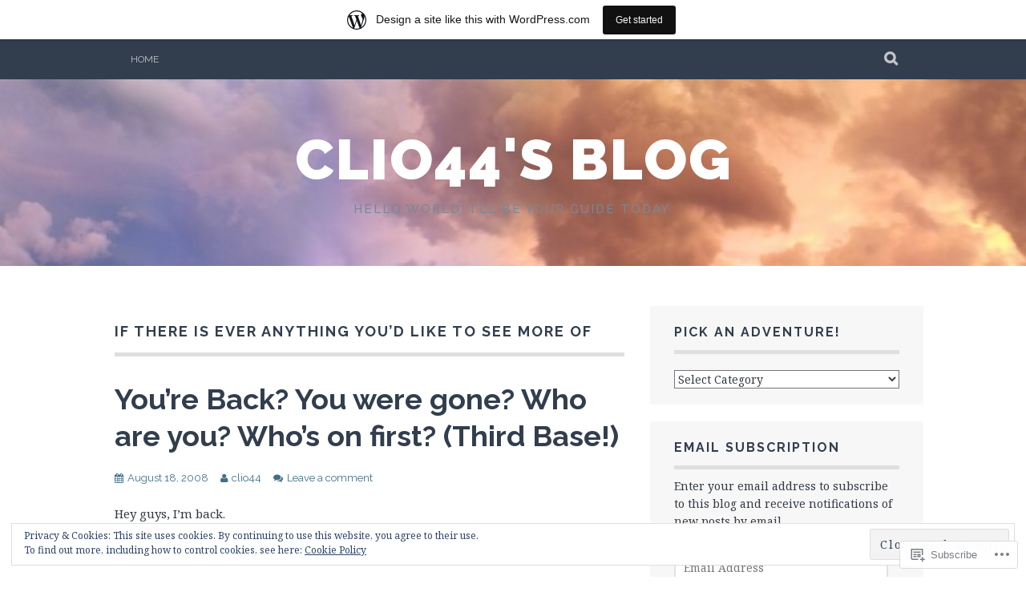

--- FILE ---
content_type: text/html; charset=UTF-8
request_url: https://clio44.wordpress.com/tag/if-there-is-ever-anything-youd-like-to-see-more-of/
body_size: 24266
content:
<!DOCTYPE html>
<html lang="en">
<head>
<meta charset="UTF-8">
<meta name="viewport" content="width=device-width, initial-scale=1">
<link rel="profile" href="http://gmpg.org/xfn/11">
<link rel="pingback" href="https://clio44.wordpress.com/xmlrpc.php">
<title>if there is ever anything you&#8217;d like to see more of &#8211; Clio44&#039;s Blog</title>
<meta name='robots' content='max-image-preview:large' />
<link rel='dns-prefetch' href='//s0.wp.com' />
<link rel='dns-prefetch' href='//fonts-api.wp.com' />
<link rel='dns-prefetch' href='//af.pubmine.com' />
<link rel="alternate" type="application/rss+xml" title="Clio44&#039;s Blog &raquo; Feed" href="https://clio44.wordpress.com/feed/" />
<link rel="alternate" type="application/rss+xml" title="Clio44&#039;s Blog &raquo; Comments Feed" href="https://clio44.wordpress.com/comments/feed/" />
<link rel="alternate" type="application/rss+xml" title="Clio44&#039;s Blog &raquo; if there is ever anything you&#039;d like to see more of Tag Feed" href="https://clio44.wordpress.com/tag/if-there-is-ever-anything-youd-like-to-see-more-of/feed/" />
	<script type="text/javascript">
		/* <![CDATA[ */
		function addLoadEvent(func) {
			var oldonload = window.onload;
			if (typeof window.onload != 'function') {
				window.onload = func;
			} else {
				window.onload = function () {
					oldonload();
					func();
				}
			}
		}
		/* ]]> */
	</script>
	<link crossorigin='anonymous' rel='stylesheet' id='all-css-0-1' href='/_static/??-eJxtjEsOwjAMRC9EMBUoiAXiLG6wojTOR7WjiNuTdoGEYDkz7w30alzJSlkhNVO5+ZAFenh6UgFqYy0xkGHsoJQqo5KA6Ivp6EQO8P+AQxzYQlrRRbOnH3zm4j9CwjWShuzNjCsM9LvZ5Ee6T1c72cvpZs/LG8VZRLg=&cssminify=yes' type='text/css' media='all' />
<style id='wp-emoji-styles-inline-css'>

	img.wp-smiley, img.emoji {
		display: inline !important;
		border: none !important;
		box-shadow: none !important;
		height: 1em !important;
		width: 1em !important;
		margin: 0 0.07em !important;
		vertical-align: -0.1em !important;
		background: none !important;
		padding: 0 !important;
	}
/*# sourceURL=wp-emoji-styles-inline-css */
</style>
<link crossorigin='anonymous' rel='stylesheet' id='all-css-2-1' href='/wp-content/plugins/gutenberg-core/v22.4.0/build/styles/block-library/style.min.css?m=1768935615i&cssminify=yes' type='text/css' media='all' />
<style id='wp-block-library-inline-css'>
.has-text-align-justify {
	text-align:justify;
}
.has-text-align-justify{text-align:justify;}

/*# sourceURL=wp-block-library-inline-css */
</style><style id='global-styles-inline-css'>
:root{--wp--preset--aspect-ratio--square: 1;--wp--preset--aspect-ratio--4-3: 4/3;--wp--preset--aspect-ratio--3-4: 3/4;--wp--preset--aspect-ratio--3-2: 3/2;--wp--preset--aspect-ratio--2-3: 2/3;--wp--preset--aspect-ratio--16-9: 16/9;--wp--preset--aspect-ratio--9-16: 9/16;--wp--preset--color--black: #000000;--wp--preset--color--cyan-bluish-gray: #abb8c3;--wp--preset--color--white: #ffffff;--wp--preset--color--pale-pink: #f78da7;--wp--preset--color--vivid-red: #cf2e2e;--wp--preset--color--luminous-vivid-orange: #ff6900;--wp--preset--color--luminous-vivid-amber: #fcb900;--wp--preset--color--light-green-cyan: #7bdcb5;--wp--preset--color--vivid-green-cyan: #00d084;--wp--preset--color--pale-cyan-blue: #8ed1fc;--wp--preset--color--vivid-cyan-blue: #0693e3;--wp--preset--color--vivid-purple: #9b51e0;--wp--preset--gradient--vivid-cyan-blue-to-vivid-purple: linear-gradient(135deg,rgb(6,147,227) 0%,rgb(155,81,224) 100%);--wp--preset--gradient--light-green-cyan-to-vivid-green-cyan: linear-gradient(135deg,rgb(122,220,180) 0%,rgb(0,208,130) 100%);--wp--preset--gradient--luminous-vivid-amber-to-luminous-vivid-orange: linear-gradient(135deg,rgb(252,185,0) 0%,rgb(255,105,0) 100%);--wp--preset--gradient--luminous-vivid-orange-to-vivid-red: linear-gradient(135deg,rgb(255,105,0) 0%,rgb(207,46,46) 100%);--wp--preset--gradient--very-light-gray-to-cyan-bluish-gray: linear-gradient(135deg,rgb(238,238,238) 0%,rgb(169,184,195) 100%);--wp--preset--gradient--cool-to-warm-spectrum: linear-gradient(135deg,rgb(74,234,220) 0%,rgb(151,120,209) 20%,rgb(207,42,186) 40%,rgb(238,44,130) 60%,rgb(251,105,98) 80%,rgb(254,248,76) 100%);--wp--preset--gradient--blush-light-purple: linear-gradient(135deg,rgb(255,206,236) 0%,rgb(152,150,240) 100%);--wp--preset--gradient--blush-bordeaux: linear-gradient(135deg,rgb(254,205,165) 0%,rgb(254,45,45) 50%,rgb(107,0,62) 100%);--wp--preset--gradient--luminous-dusk: linear-gradient(135deg,rgb(255,203,112) 0%,rgb(199,81,192) 50%,rgb(65,88,208) 100%);--wp--preset--gradient--pale-ocean: linear-gradient(135deg,rgb(255,245,203) 0%,rgb(182,227,212) 50%,rgb(51,167,181) 100%);--wp--preset--gradient--electric-grass: linear-gradient(135deg,rgb(202,248,128) 0%,rgb(113,206,126) 100%);--wp--preset--gradient--midnight: linear-gradient(135deg,rgb(2,3,129) 0%,rgb(40,116,252) 100%);--wp--preset--font-size--small: 13px;--wp--preset--font-size--medium: 20px;--wp--preset--font-size--large: 36px;--wp--preset--font-size--x-large: 42px;--wp--preset--font-family--albert-sans: 'Albert Sans', sans-serif;--wp--preset--font-family--alegreya: Alegreya, serif;--wp--preset--font-family--arvo: Arvo, serif;--wp--preset--font-family--bodoni-moda: 'Bodoni Moda', serif;--wp--preset--font-family--bricolage-grotesque: 'Bricolage Grotesque', sans-serif;--wp--preset--font-family--cabin: Cabin, sans-serif;--wp--preset--font-family--chivo: Chivo, sans-serif;--wp--preset--font-family--commissioner: Commissioner, sans-serif;--wp--preset--font-family--cormorant: Cormorant, serif;--wp--preset--font-family--courier-prime: 'Courier Prime', monospace;--wp--preset--font-family--crimson-pro: 'Crimson Pro', serif;--wp--preset--font-family--dm-mono: 'DM Mono', monospace;--wp--preset--font-family--dm-sans: 'DM Sans', sans-serif;--wp--preset--font-family--dm-serif-display: 'DM Serif Display', serif;--wp--preset--font-family--domine: Domine, serif;--wp--preset--font-family--eb-garamond: 'EB Garamond', serif;--wp--preset--font-family--epilogue: Epilogue, sans-serif;--wp--preset--font-family--fahkwang: Fahkwang, sans-serif;--wp--preset--font-family--figtree: Figtree, sans-serif;--wp--preset--font-family--fira-sans: 'Fira Sans', sans-serif;--wp--preset--font-family--fjalla-one: 'Fjalla One', sans-serif;--wp--preset--font-family--fraunces: Fraunces, serif;--wp--preset--font-family--gabarito: Gabarito, system-ui;--wp--preset--font-family--ibm-plex-mono: 'IBM Plex Mono', monospace;--wp--preset--font-family--ibm-plex-sans: 'IBM Plex Sans', sans-serif;--wp--preset--font-family--ibarra-real-nova: 'Ibarra Real Nova', serif;--wp--preset--font-family--instrument-serif: 'Instrument Serif', serif;--wp--preset--font-family--inter: Inter, sans-serif;--wp--preset--font-family--josefin-sans: 'Josefin Sans', sans-serif;--wp--preset--font-family--jost: Jost, sans-serif;--wp--preset--font-family--libre-baskerville: 'Libre Baskerville', serif;--wp--preset--font-family--libre-franklin: 'Libre Franklin', sans-serif;--wp--preset--font-family--literata: Literata, serif;--wp--preset--font-family--lora: Lora, serif;--wp--preset--font-family--merriweather: Merriweather, serif;--wp--preset--font-family--montserrat: Montserrat, sans-serif;--wp--preset--font-family--newsreader: Newsreader, serif;--wp--preset--font-family--noto-sans-mono: 'Noto Sans Mono', sans-serif;--wp--preset--font-family--nunito: Nunito, sans-serif;--wp--preset--font-family--open-sans: 'Open Sans', sans-serif;--wp--preset--font-family--overpass: Overpass, sans-serif;--wp--preset--font-family--pt-serif: 'PT Serif', serif;--wp--preset--font-family--petrona: Petrona, serif;--wp--preset--font-family--piazzolla: Piazzolla, serif;--wp--preset--font-family--playfair-display: 'Playfair Display', serif;--wp--preset--font-family--plus-jakarta-sans: 'Plus Jakarta Sans', sans-serif;--wp--preset--font-family--poppins: Poppins, sans-serif;--wp--preset--font-family--raleway: Raleway, sans-serif;--wp--preset--font-family--roboto: Roboto, sans-serif;--wp--preset--font-family--roboto-slab: 'Roboto Slab', serif;--wp--preset--font-family--rubik: Rubik, sans-serif;--wp--preset--font-family--rufina: Rufina, serif;--wp--preset--font-family--sora: Sora, sans-serif;--wp--preset--font-family--source-sans-3: 'Source Sans 3', sans-serif;--wp--preset--font-family--source-serif-4: 'Source Serif 4', serif;--wp--preset--font-family--space-mono: 'Space Mono', monospace;--wp--preset--font-family--syne: Syne, sans-serif;--wp--preset--font-family--texturina: Texturina, serif;--wp--preset--font-family--urbanist: Urbanist, sans-serif;--wp--preset--font-family--work-sans: 'Work Sans', sans-serif;--wp--preset--spacing--20: 0.44rem;--wp--preset--spacing--30: 0.67rem;--wp--preset--spacing--40: 1rem;--wp--preset--spacing--50: 1.5rem;--wp--preset--spacing--60: 2.25rem;--wp--preset--spacing--70: 3.38rem;--wp--preset--spacing--80: 5.06rem;--wp--preset--shadow--natural: 6px 6px 9px rgba(0, 0, 0, 0.2);--wp--preset--shadow--deep: 12px 12px 50px rgba(0, 0, 0, 0.4);--wp--preset--shadow--sharp: 6px 6px 0px rgba(0, 0, 0, 0.2);--wp--preset--shadow--outlined: 6px 6px 0px -3px rgb(255, 255, 255), 6px 6px rgb(0, 0, 0);--wp--preset--shadow--crisp: 6px 6px 0px rgb(0, 0, 0);}:where(body) { margin: 0; }:where(.is-layout-flex){gap: 0.5em;}:where(.is-layout-grid){gap: 0.5em;}body .is-layout-flex{display: flex;}.is-layout-flex{flex-wrap: wrap;align-items: center;}.is-layout-flex > :is(*, div){margin: 0;}body .is-layout-grid{display: grid;}.is-layout-grid > :is(*, div){margin: 0;}body{padding-top: 0px;padding-right: 0px;padding-bottom: 0px;padding-left: 0px;}:root :where(.wp-element-button, .wp-block-button__link){background-color: #32373c;border-width: 0;color: #fff;font-family: inherit;font-size: inherit;font-style: inherit;font-weight: inherit;letter-spacing: inherit;line-height: inherit;padding-top: calc(0.667em + 2px);padding-right: calc(1.333em + 2px);padding-bottom: calc(0.667em + 2px);padding-left: calc(1.333em + 2px);text-decoration: none;text-transform: inherit;}.has-black-color{color: var(--wp--preset--color--black) !important;}.has-cyan-bluish-gray-color{color: var(--wp--preset--color--cyan-bluish-gray) !important;}.has-white-color{color: var(--wp--preset--color--white) !important;}.has-pale-pink-color{color: var(--wp--preset--color--pale-pink) !important;}.has-vivid-red-color{color: var(--wp--preset--color--vivid-red) !important;}.has-luminous-vivid-orange-color{color: var(--wp--preset--color--luminous-vivid-orange) !important;}.has-luminous-vivid-amber-color{color: var(--wp--preset--color--luminous-vivid-amber) !important;}.has-light-green-cyan-color{color: var(--wp--preset--color--light-green-cyan) !important;}.has-vivid-green-cyan-color{color: var(--wp--preset--color--vivid-green-cyan) !important;}.has-pale-cyan-blue-color{color: var(--wp--preset--color--pale-cyan-blue) !important;}.has-vivid-cyan-blue-color{color: var(--wp--preset--color--vivid-cyan-blue) !important;}.has-vivid-purple-color{color: var(--wp--preset--color--vivid-purple) !important;}.has-black-background-color{background-color: var(--wp--preset--color--black) !important;}.has-cyan-bluish-gray-background-color{background-color: var(--wp--preset--color--cyan-bluish-gray) !important;}.has-white-background-color{background-color: var(--wp--preset--color--white) !important;}.has-pale-pink-background-color{background-color: var(--wp--preset--color--pale-pink) !important;}.has-vivid-red-background-color{background-color: var(--wp--preset--color--vivid-red) !important;}.has-luminous-vivid-orange-background-color{background-color: var(--wp--preset--color--luminous-vivid-orange) !important;}.has-luminous-vivid-amber-background-color{background-color: var(--wp--preset--color--luminous-vivid-amber) !important;}.has-light-green-cyan-background-color{background-color: var(--wp--preset--color--light-green-cyan) !important;}.has-vivid-green-cyan-background-color{background-color: var(--wp--preset--color--vivid-green-cyan) !important;}.has-pale-cyan-blue-background-color{background-color: var(--wp--preset--color--pale-cyan-blue) !important;}.has-vivid-cyan-blue-background-color{background-color: var(--wp--preset--color--vivid-cyan-blue) !important;}.has-vivid-purple-background-color{background-color: var(--wp--preset--color--vivid-purple) !important;}.has-black-border-color{border-color: var(--wp--preset--color--black) !important;}.has-cyan-bluish-gray-border-color{border-color: var(--wp--preset--color--cyan-bluish-gray) !important;}.has-white-border-color{border-color: var(--wp--preset--color--white) !important;}.has-pale-pink-border-color{border-color: var(--wp--preset--color--pale-pink) !important;}.has-vivid-red-border-color{border-color: var(--wp--preset--color--vivid-red) !important;}.has-luminous-vivid-orange-border-color{border-color: var(--wp--preset--color--luminous-vivid-orange) !important;}.has-luminous-vivid-amber-border-color{border-color: var(--wp--preset--color--luminous-vivid-amber) !important;}.has-light-green-cyan-border-color{border-color: var(--wp--preset--color--light-green-cyan) !important;}.has-vivid-green-cyan-border-color{border-color: var(--wp--preset--color--vivid-green-cyan) !important;}.has-pale-cyan-blue-border-color{border-color: var(--wp--preset--color--pale-cyan-blue) !important;}.has-vivid-cyan-blue-border-color{border-color: var(--wp--preset--color--vivid-cyan-blue) !important;}.has-vivid-purple-border-color{border-color: var(--wp--preset--color--vivid-purple) !important;}.has-vivid-cyan-blue-to-vivid-purple-gradient-background{background: var(--wp--preset--gradient--vivid-cyan-blue-to-vivid-purple) !important;}.has-light-green-cyan-to-vivid-green-cyan-gradient-background{background: var(--wp--preset--gradient--light-green-cyan-to-vivid-green-cyan) !important;}.has-luminous-vivid-amber-to-luminous-vivid-orange-gradient-background{background: var(--wp--preset--gradient--luminous-vivid-amber-to-luminous-vivid-orange) !important;}.has-luminous-vivid-orange-to-vivid-red-gradient-background{background: var(--wp--preset--gradient--luminous-vivid-orange-to-vivid-red) !important;}.has-very-light-gray-to-cyan-bluish-gray-gradient-background{background: var(--wp--preset--gradient--very-light-gray-to-cyan-bluish-gray) !important;}.has-cool-to-warm-spectrum-gradient-background{background: var(--wp--preset--gradient--cool-to-warm-spectrum) !important;}.has-blush-light-purple-gradient-background{background: var(--wp--preset--gradient--blush-light-purple) !important;}.has-blush-bordeaux-gradient-background{background: var(--wp--preset--gradient--blush-bordeaux) !important;}.has-luminous-dusk-gradient-background{background: var(--wp--preset--gradient--luminous-dusk) !important;}.has-pale-ocean-gradient-background{background: var(--wp--preset--gradient--pale-ocean) !important;}.has-electric-grass-gradient-background{background: var(--wp--preset--gradient--electric-grass) !important;}.has-midnight-gradient-background{background: var(--wp--preset--gradient--midnight) !important;}.has-small-font-size{font-size: var(--wp--preset--font-size--small) !important;}.has-medium-font-size{font-size: var(--wp--preset--font-size--medium) !important;}.has-large-font-size{font-size: var(--wp--preset--font-size--large) !important;}.has-x-large-font-size{font-size: var(--wp--preset--font-size--x-large) !important;}.has-albert-sans-font-family{font-family: var(--wp--preset--font-family--albert-sans) !important;}.has-alegreya-font-family{font-family: var(--wp--preset--font-family--alegreya) !important;}.has-arvo-font-family{font-family: var(--wp--preset--font-family--arvo) !important;}.has-bodoni-moda-font-family{font-family: var(--wp--preset--font-family--bodoni-moda) !important;}.has-bricolage-grotesque-font-family{font-family: var(--wp--preset--font-family--bricolage-grotesque) !important;}.has-cabin-font-family{font-family: var(--wp--preset--font-family--cabin) !important;}.has-chivo-font-family{font-family: var(--wp--preset--font-family--chivo) !important;}.has-commissioner-font-family{font-family: var(--wp--preset--font-family--commissioner) !important;}.has-cormorant-font-family{font-family: var(--wp--preset--font-family--cormorant) !important;}.has-courier-prime-font-family{font-family: var(--wp--preset--font-family--courier-prime) !important;}.has-crimson-pro-font-family{font-family: var(--wp--preset--font-family--crimson-pro) !important;}.has-dm-mono-font-family{font-family: var(--wp--preset--font-family--dm-mono) !important;}.has-dm-sans-font-family{font-family: var(--wp--preset--font-family--dm-sans) !important;}.has-dm-serif-display-font-family{font-family: var(--wp--preset--font-family--dm-serif-display) !important;}.has-domine-font-family{font-family: var(--wp--preset--font-family--domine) !important;}.has-eb-garamond-font-family{font-family: var(--wp--preset--font-family--eb-garamond) !important;}.has-epilogue-font-family{font-family: var(--wp--preset--font-family--epilogue) !important;}.has-fahkwang-font-family{font-family: var(--wp--preset--font-family--fahkwang) !important;}.has-figtree-font-family{font-family: var(--wp--preset--font-family--figtree) !important;}.has-fira-sans-font-family{font-family: var(--wp--preset--font-family--fira-sans) !important;}.has-fjalla-one-font-family{font-family: var(--wp--preset--font-family--fjalla-one) !important;}.has-fraunces-font-family{font-family: var(--wp--preset--font-family--fraunces) !important;}.has-gabarito-font-family{font-family: var(--wp--preset--font-family--gabarito) !important;}.has-ibm-plex-mono-font-family{font-family: var(--wp--preset--font-family--ibm-plex-mono) !important;}.has-ibm-plex-sans-font-family{font-family: var(--wp--preset--font-family--ibm-plex-sans) !important;}.has-ibarra-real-nova-font-family{font-family: var(--wp--preset--font-family--ibarra-real-nova) !important;}.has-instrument-serif-font-family{font-family: var(--wp--preset--font-family--instrument-serif) !important;}.has-inter-font-family{font-family: var(--wp--preset--font-family--inter) !important;}.has-josefin-sans-font-family{font-family: var(--wp--preset--font-family--josefin-sans) !important;}.has-jost-font-family{font-family: var(--wp--preset--font-family--jost) !important;}.has-libre-baskerville-font-family{font-family: var(--wp--preset--font-family--libre-baskerville) !important;}.has-libre-franklin-font-family{font-family: var(--wp--preset--font-family--libre-franklin) !important;}.has-literata-font-family{font-family: var(--wp--preset--font-family--literata) !important;}.has-lora-font-family{font-family: var(--wp--preset--font-family--lora) !important;}.has-merriweather-font-family{font-family: var(--wp--preset--font-family--merriweather) !important;}.has-montserrat-font-family{font-family: var(--wp--preset--font-family--montserrat) !important;}.has-newsreader-font-family{font-family: var(--wp--preset--font-family--newsreader) !important;}.has-noto-sans-mono-font-family{font-family: var(--wp--preset--font-family--noto-sans-mono) !important;}.has-nunito-font-family{font-family: var(--wp--preset--font-family--nunito) !important;}.has-open-sans-font-family{font-family: var(--wp--preset--font-family--open-sans) !important;}.has-overpass-font-family{font-family: var(--wp--preset--font-family--overpass) !important;}.has-pt-serif-font-family{font-family: var(--wp--preset--font-family--pt-serif) !important;}.has-petrona-font-family{font-family: var(--wp--preset--font-family--petrona) !important;}.has-piazzolla-font-family{font-family: var(--wp--preset--font-family--piazzolla) !important;}.has-playfair-display-font-family{font-family: var(--wp--preset--font-family--playfair-display) !important;}.has-plus-jakarta-sans-font-family{font-family: var(--wp--preset--font-family--plus-jakarta-sans) !important;}.has-poppins-font-family{font-family: var(--wp--preset--font-family--poppins) !important;}.has-raleway-font-family{font-family: var(--wp--preset--font-family--raleway) !important;}.has-roboto-font-family{font-family: var(--wp--preset--font-family--roboto) !important;}.has-roboto-slab-font-family{font-family: var(--wp--preset--font-family--roboto-slab) !important;}.has-rubik-font-family{font-family: var(--wp--preset--font-family--rubik) !important;}.has-rufina-font-family{font-family: var(--wp--preset--font-family--rufina) !important;}.has-sora-font-family{font-family: var(--wp--preset--font-family--sora) !important;}.has-source-sans-3-font-family{font-family: var(--wp--preset--font-family--source-sans-3) !important;}.has-source-serif-4-font-family{font-family: var(--wp--preset--font-family--source-serif-4) !important;}.has-space-mono-font-family{font-family: var(--wp--preset--font-family--space-mono) !important;}.has-syne-font-family{font-family: var(--wp--preset--font-family--syne) !important;}.has-texturina-font-family{font-family: var(--wp--preset--font-family--texturina) !important;}.has-urbanist-font-family{font-family: var(--wp--preset--font-family--urbanist) !important;}.has-work-sans-font-family{font-family: var(--wp--preset--font-family--work-sans) !important;}
/*# sourceURL=global-styles-inline-css */
</style>

<style id='classic-theme-styles-inline-css'>
.wp-block-button__link{background-color:#32373c;border-radius:9999px;box-shadow:none;color:#fff;font-size:1.125em;padding:calc(.667em + 2px) calc(1.333em + 2px);text-decoration:none}.wp-block-file__button{background:#32373c;color:#fff}.wp-block-accordion-heading{margin:0}.wp-block-accordion-heading__toggle{background-color:inherit!important;color:inherit!important}.wp-block-accordion-heading__toggle:not(:focus-visible){outline:none}.wp-block-accordion-heading__toggle:focus,.wp-block-accordion-heading__toggle:hover{background-color:inherit!important;border:none;box-shadow:none;color:inherit;padding:var(--wp--preset--spacing--20,1em) 0;text-decoration:none}.wp-block-accordion-heading__toggle:focus-visible{outline:auto;outline-offset:0}
/*# sourceURL=/wp-content/plugins/gutenberg-core/v22.4.0/build/styles/block-library/classic.min.css */
</style>
<link crossorigin='anonymous' rel='stylesheet' id='all-css-4-1' href='/_static/??-eJx9j0EKAjEMRS9kGjqKjgvxLG0narVpy6Tj4O2NCioIbrL4ee+T4FwhlNwoN6xpOsYsGIpPJVwEO2N7Y0Ei10Qw0tWscIjS3gRIuyUyQWSBX0U8wadrJM25uvYgmIboKBEr9k+bqzrgfR1JBHRynBjaSUX58V4x1snrCy4TKoAHXYKbSQo/D9zzzq572y+7brs53wEw3FqD&cssminify=yes' type='text/css' media='all' />
<link rel='stylesheet' id='plane-fonts-css' href='https://fonts-api.wp.com/css?family=Raleway%3A400%2C500%2C700%2C900%7CNoto+Serif%3A400%2C700%2C400italic%2C700italic&#038;subset=latin%2Clatin-ext&#038;ver=6.9-RC2-61304' media='all' />
<link crossorigin='anonymous' rel='stylesheet' id='all-css-6-1' href='/_static/??-eJx9i8sKAjEMAH/IGpaKj4P4Ld0QayVNwjZl2b93xYsi7G0GZmC2gCpO4uAPqtTA+gjGSQiaL0x7bG0HW1kR/KRhNtT6N9QejHsu0mCikTWvmGGtvnRryqSBFZMXlR8Jd05leq+3eh1Oh+F4iTGeny+SdU66&cssminify=yes' type='text/css' media='all' />
<style id='plane-style-inline-css'>
.site-header { background-image: url(https://clio44.wordpress.com/wp-content/uploads/2014/08/cropped-cropped-cropped-20130719_2103491.jpg); }
/*# sourceURL=plane-style-inline-css */
</style>
<link crossorigin='anonymous' rel='stylesheet' id='print-css-7-1' href='/wp-content/mu-plugins/global-print/global-print.css?m=1465851035i&cssminify=yes' type='text/css' media='print' />
<style id='jetpack-global-styles-frontend-style-inline-css'>
:root { --font-headings: unset; --font-base: unset; --font-headings-default: -apple-system,BlinkMacSystemFont,"Segoe UI",Roboto,Oxygen-Sans,Ubuntu,Cantarell,"Helvetica Neue",sans-serif; --font-base-default: -apple-system,BlinkMacSystemFont,"Segoe UI",Roboto,Oxygen-Sans,Ubuntu,Cantarell,"Helvetica Neue",sans-serif;}
/*# sourceURL=jetpack-global-styles-frontend-style-inline-css */
</style>
<link crossorigin='anonymous' rel='stylesheet' id='all-css-10-1' href='/_static/??-eJyNjcsKAjEMRX/IGtQZBxfip0hMS9sxTYppGfx7H7gRN+7ugcs5sFRHKi1Ig9Jd5R6zGMyhVaTrh8G6QFHfORhYwlvw6P39PbPENZmt4G/ROQuBKWVkxxrVvuBH1lIoz2waILJekF+HUzlupnG3nQ77YZwfuRJIaQ==&cssminify=yes' type='text/css' media='all' />
<script type="text/javascript" id="wpcom-actionbar-placeholder-js-extra">
/* <![CDATA[ */
var actionbardata = {"siteID":"14388097","postID":"0","siteURL":"https://clio44.wordpress.com","xhrURL":"https://clio44.wordpress.com/wp-admin/admin-ajax.php","nonce":"790e1839d9","isLoggedIn":"","statusMessage":"","subsEmailDefault":"instantly","proxyScriptUrl":"https://s0.wp.com/wp-content/js/wpcom-proxy-request.js?m=1513050504i&amp;ver=20211021","i18n":{"followedText":"New posts from this site will now appear in your \u003Ca href=\"https://wordpress.com/reader\"\u003EReader\u003C/a\u003E","foldBar":"Collapse this bar","unfoldBar":"Expand this bar","shortLinkCopied":"Shortlink copied to clipboard."}};
//# sourceURL=wpcom-actionbar-placeholder-js-extra
/* ]]> */
</script>
<script type="text/javascript" id="jetpack-mu-wpcom-settings-js-before">
/* <![CDATA[ */
var JETPACK_MU_WPCOM_SETTINGS = {"assetsUrl":"https://s0.wp.com/wp-content/mu-plugins/jetpack-mu-wpcom-plugin/sun/jetpack_vendor/automattic/jetpack-mu-wpcom/src/build/"};
//# sourceURL=jetpack-mu-wpcom-settings-js-before
/* ]]> */
</script>
<script crossorigin='anonymous' type='text/javascript'  src='/_static/??-eJyFjcsOwiAQRX/I6dSa+lgYvwWBEAgMOAPW/n3bqIk7V2dxT87FqYDOVC1VDIIcKxTOr7kLssN186RjM1a2MTya5fmDLnn6K0HyjlW1v/L37R6zgxKb8yQ4ZTbKCOioRN4hnQo+hw1AmcCZwmvilq7709CPh/54voQFmNpFWg=='></script>
<script type="text/javascript" id="rlt-proxy-js-after">
/* <![CDATA[ */
	rltInitialize( {"token":null,"iframeOrigins":["https:\/\/widgets.wp.com"]} );
//# sourceURL=rlt-proxy-js-after
/* ]]> */
</script>
<link rel="EditURI" type="application/rsd+xml" title="RSD" href="https://clio44.wordpress.com/xmlrpc.php?rsd" />
<meta name="generator" content="WordPress.com" />

<!-- Jetpack Open Graph Tags -->
<meta property="og:type" content="website" />
<meta property="og:title" content="if there is ever anything you&#8217;d like to see more of &#8211; Clio44&#039;s Blog" />
<meta property="og:url" content="https://clio44.wordpress.com/tag/if-there-is-ever-anything-youd-like-to-see-more-of/" />
<meta property="og:site_name" content="Clio44&#039;s Blog" />
<meta property="og:image" content="https://s0.wp.com/i/blank.jpg?m=1383295312i" />
<meta property="og:image:width" content="200" />
<meta property="og:image:height" content="200" />
<meta property="og:image:alt" content="" />
<meta property="og:locale" content="en_US" />
<meta property="fb:app_id" content="249643311490" />

<!-- End Jetpack Open Graph Tags -->
<link rel="shortcut icon" type="image/x-icon" href="https://s0.wp.com/i/favicon.ico?m=1713425267i" sizes="16x16 24x24 32x32 48x48" />
<link rel="icon" type="image/x-icon" href="https://s0.wp.com/i/favicon.ico?m=1713425267i" sizes="16x16 24x24 32x32 48x48" />
<link rel="apple-touch-icon" href="https://s0.wp.com/i/webclip.png?m=1713868326i" />
<link rel='openid.server' href='https://clio44.wordpress.com/?openidserver=1' />
<link rel='openid.delegate' href='https://clio44.wordpress.com/' />
<link rel="search" type="application/opensearchdescription+xml" href="https://clio44.wordpress.com/osd.xml" title="Clio44&#039;s Blog" />
<link rel="search" type="application/opensearchdescription+xml" href="https://s1.wp.com/opensearch.xml" title="WordPress.com" />
		<style type="text/css">
			.recentcomments a {
				display: inline !important;
				padding: 0 !important;
				margin: 0 !important;
			}

			table.recentcommentsavatartop img.avatar, table.recentcommentsavatarend img.avatar {
				border: 0px;
				margin: 0;
			}

			table.recentcommentsavatartop a, table.recentcommentsavatarend a {
				border: 0px !important;
				background-color: transparent !important;
			}

			td.recentcommentsavatarend, td.recentcommentsavatartop {
				padding: 0px 0px 1px 0px;
				margin: 0px;
			}

			td.recentcommentstextend {
				border: none !important;
				padding: 0px 0px 2px 10px;
			}

			.rtl td.recentcommentstextend {
				padding: 0px 10px 2px 0px;
			}

			td.recentcommentstexttop {
				border: none;
				padding: 0px 0px 0px 10px;
			}

			.rtl td.recentcommentstexttop {
				padding: 0px 10px 0px 0px;
			}
		</style>
		<meta name="description" content="Posts about if there is ever anything you&#8217;d like to see more of written by clio44" />
<script type="text/javascript">
/* <![CDATA[ */
var wa_client = {}; wa_client.cmd = []; wa_client.config = { 'blog_id': 14388097, 'blog_language': 'en', 'is_wordads': false, 'hosting_type': 0, 'afp_account_id': null, 'afp_host_id': 5038568878849053, 'theme': 'pub/plane', '_': { 'title': 'Advertisement', 'privacy_settings': 'Privacy Settings' }, 'formats': [ 'belowpost', 'bottom_sticky', 'sidebar_sticky_right', 'sidebar', 'gutenberg_rectangle', 'gutenberg_leaderboard', 'gutenberg_mobile_leaderboard', 'gutenberg_skyscraper' ] };
/* ]]> */
</script>
		<script type="text/javascript">

			window.doNotSellCallback = function() {

				var linkElements = [
					'a[href="https://wordpress.com/?ref=footer_blog"]',
					'a[href="https://wordpress.com/?ref=footer_website"]',
					'a[href="https://wordpress.com/?ref=vertical_footer"]',
					'a[href^="https://wordpress.com/?ref=footer_segment_"]',
				].join(',');

				var dnsLink = document.createElement( 'a' );
				dnsLink.href = 'https://wordpress.com/advertising-program-optout/';
				dnsLink.classList.add( 'do-not-sell-link' );
				dnsLink.rel = 'nofollow';
				dnsLink.style.marginLeft = '0.5em';
				dnsLink.textContent = 'Do Not Sell or Share My Personal Information';

				var creditLinks = document.querySelectorAll( linkElements );

				if ( 0 === creditLinks.length ) {
					return false;
				}

				Array.prototype.forEach.call( creditLinks, function( el ) {
					el.insertAdjacentElement( 'afterend', dnsLink );
				});

				return true;
			};

		</script>
		<script type="text/javascript">
	window.google_analytics_uacct = "UA-52447-2";
</script>

<script type="text/javascript">
	var _gaq = _gaq || [];
	_gaq.push(['_setAccount', 'UA-52447-2']);
	_gaq.push(['_gat._anonymizeIp']);
	_gaq.push(['_setDomainName', 'wordpress.com']);
	_gaq.push(['_initData']);
	_gaq.push(['_trackPageview']);

	(function() {
		var ga = document.createElement('script'); ga.type = 'text/javascript'; ga.async = true;
		ga.src = ('https:' == document.location.protocol ? 'https://ssl' : 'http://www') + '.google-analytics.com/ga.js';
		(document.getElementsByTagName('head')[0] || document.getElementsByTagName('body')[0]).appendChild(ga);
	})();
</script>
<link crossorigin='anonymous' rel='stylesheet' id='all-css-0-3' href='/wp-content/mu-plugins/jetpack-plugin/sun/_inc/build/subscriptions/subscriptions.min.css?m=1753981412i&cssminify=yes' type='text/css' media='all' />
</head>

<body class="archive tag tag-if-there-is-ever-anything-youd-like-to-see-more-of tag-38330041 wp-theme-pubplane customizer-styles-applied jetpack-reblog-enabled has-marketing-bar has-marketing-bar-theme-plane">
	<a class="skip-link screen-reader-text" href="#content">Skip to content</a>

	<div class="site-top">
		<div class="content-wrapper">
			<nav id="site-navigation" class="main-navigation" role="navigation">
				<button class="menu-toggle" aria-controls="menu" aria-expanded="false"><span class="screen-reader-text">Primary Menu</span></button>
				<div class="nav-menu"><ul>
<li ><a href="https://clio44.wordpress.com/">Home</a></li></ul></div>
			</nav><!-- #site-navigation -->

			<div class="site-search">
				<button class="search-toggle"><span class="screen-reader-text">Search</span></button>
				<div class="search-expand">
					<div class="search-expand-inner">
						<form role="search" method="get" class="search-form" action="https://clio44.wordpress.com/">
				<label>
					<span class="screen-reader-text">Search for:</span>
					<input type="search" class="search-field" placeholder="Search &hellip;" value="" name="s" />
				</label>
				<input type="submit" class="search-submit" value="Search" />
			</form>					</div>
				</div>
			</div><!-- .site-search -->
    	</div>
	</div><!-- .site-top -->

	<header class="site-header" role="banner">
			<div class="site-branding">
				<a href="https://clio44.wordpress.com/" class="site-logo-link" rel="home" itemprop="url"></a>				<h1 class="site-title"><a href="https://clio44.wordpress.com/" rel="home">Clio44&#039;s Blog</a></h1>
				<h2 class="site-description">Hello World!  I&#039;ll be your guide today.</h2>
			</div><!-- .site-branding -->
	</header><!-- .site-header -->

	<div id="content" class="site-content">
	<div id="primary" class="content-area">
		<main id="main" class="site-main" role="main">

		
			<header class="page-header">
				<h1 class="page-title">
					if there is ever anything you&#8217;d like to see more of				</h1>
							</header><!-- .page-header -->

			
				
<article id="post-266" class="post-266 post type-post status-publish format-standard hentry category-blog tag-4-song-ep tag-abbott-and-costello tag-activities tag-ancaster tag-ate-a-lot tag-barrie tag-bored tag-burlington tag-career-services-at-queens-university tag-classes tag-coaching tag-couple tag-describing tag-discoveries tag-documentary-film tag-during-the-year tag-echo-lane tag-etobicoke tag-fall-all-over-the-place tag-family-gathering tag-farm tag-fiddle-around tag-friend-of-a-friend tag-friends tag-full-length-cd tag-go-home-and-come-back tag-google-analytics tag-grocery-shopping tag-group-of-girls-ranging-in-ages tag-group-project-responsibilities tag-hamilton tag-have-a-great-day-everyone tag-have-come-to-pay-me-a-visit tag-hoards-of-relatives tag-honestly tag-host tag-i-havent-done-much tag-i-hope-sometime-youll-leave-me-a-comment-and-introduce tag-i-hope-you-like-what-you-read tag-i-love-finding-out-who-comes-to-my-site tag-i-love-making-a-fool-of-myself-to-kids tag-i-love-the-interaction tag-i-love-the-program tag-i-shall-retire-for-the-afternoon tag-i-think-they-like-it-too tag-i-wanted-to-say-hi-and-thanks tag-ill-do-my-best-to-keep-you-interested-in-coming-back tag-im-back tag-im-pretty-sure-i-gained-five-pounds-by-the-end-of-the tag-if-there-is-ever-anything-youd-like-to-see-more-of tag-just-let-me-know tag-kingston tag-little-tykes-run-around tag-middle-of-everywhere tag-middle-of-nowhere tag-mike tag-moms-famous tag-music-program-audacity tag-nap-fairies tag-new tag-noticed-lately tag-perfect-program-for-that tag-photos tag-planning tag-play-games tag-punch tag-put-together-an-ep tag-random tag-recording tag-regularity tag-returning-visitors tag-satisfies-my-stalkerish-tendencies tag-sloth tag-something-in-between tag-sorting-out tag-specific-areas tag-stems tag-submitted tag-suggestions tag-swarm tag-the-band tag-the-band-im-in tag-the-little-mermaid tag-think-about-it tag-third-base tag-to-do-its-species-justice tag-track tag-troubleshooting tag-two-weeks tag-unique-experience tag-visit tag-went-home-for-the-weekend tag-whackload-of-fruit tag-what-things-are-read tag-who-are-you tag-whos-on-first tag-working tag-wrestle tag-you-pretty-much-have-to-demonstrate-a-sloth tag-you-were-gone tag-youre-back">
	<header class="entry-header">

		<h2 class="entry-title"><a href="https://clio44.wordpress.com/2008/08/18/youre-back-you-were-gone-who-are-you-whos-on-first-third-base/" rel="bookmark">You&#8217;re Back? You were gone? Who are you? Who&#8217;s on first? (Third&nbsp;Base!)</a></h2>
					<div class="entry-meta">
				<span class="posted-on"><a href="https://clio44.wordpress.com/2008/08/18/youre-back-you-were-gone-who-are-you-whos-on-first-third-base/" rel="bookmark"><time class="entry-date published" datetime="2008-08-18T14:07:16+00:00">August 18, 2008</time></a></span><span class="byline"><span class="author vcard"><a class="url fn n" href="https://clio44.wordpress.com/author/clio44/">clio44</a></span></span><span class="comments-link"><a href="https://clio44.wordpress.com/2008/08/18/youre-back-you-were-gone-who-are-you-whos-on-first-third-base/#respond">Leave a comment</a></span>			</div><!-- .entry-meta -->
		
	</header><!-- .entry-header -->

	
		<div class="entry-content">
			<p>Hey guys, I&#8217;m back.</p>
<p>What?  You didn&#8217;t know I had gone?  Oh, ok.</p>
<p>Well, I was, gone that is.  Now I&#8217;m back.  Ok, so now you&#8217;re caught up.</p>
<p>I went home for the weekend, for a family gathering.  This is the one we host every year and hoards of relatives swarm to our farm in the middle of nowhere/middle of everywhere.  Okay, just kidding, we don&#8217;t have <em>that</em> many relatives.  It&#8217;s always fun though, and it&#8217;s always nice to see the fam who mostly live in Ancaster and around Hamilton there, so I don&#8217;t see them very often.  I got caught up on some of the news, ate a lot, drank lots of punch (my mom&#8217;s famous for it haha), watched the little tykes run around/wrestle/play games/fall all over the place, ate a lot, watched about two minutes of The Little Mermaid before the little tykes got bored and continued with their aforementioned activities, oh and did I mention I ate a lot?  Well, yes, yes I did.  I&#8217;m pretty sure I gained five pounds by the end of the night.</p>
<p>Why am I telling you this?  I forget.</p>
<p>No matter, I&#8217;ll just tell you what else I did recently.  I submitted a few photos to a friend of a friend for use in a documentary film done by Career Services at Queen&#8217;s University.  I did some coaching today, then got a whackload of fruit when I went grocery shopping.  Umm, clearly I haven&#8217;t done much other than go home and come back.  I&#8217;ve started working with the music program Audacity to put together a track Echo Lane (the band I&#8217;m in) might work on later, and found another recording from a while ago that I kinda like and might fiddle around with a bit.  I love being able to do things with that program, though I&#8217;m still pretty new to it, so I find myself troubleshooting a fair portion of the time.</p>
<p>The band (a.k.a. Echo Lane a.k.a. Mike and I) has been planning to put together an EP, or a full-length CD.  We&#8217;re still thinking about how things will work, considering I&#8217;ll be in Barrie in less than two weeks, and he&#8217;ll still be here in Kingston.  Like I pointed out to him though, already when we record things, we tend to send most of our stuff back and forth via the net already so hopefully it won&#8217;t be too much of a problem.  Since I&#8217;ll be in classes and whatnot with group project responsibilities etc. during the year, I made him promise to try to come visit.  Hopefully anything that needs sorting out can be done then.  We&#8217;re still not sure if we want a 4-song EP or a full-length, or maybe something in between.  If you have suggestions, let&#8217;s hear &#8217;em.</p>
<p>Today I had the unique experience of describing what a sloth is to a group of girls ranging in age from 5 to 9 or so.  Think about it; you pretty much have to demonstrate a sloth to do its species justice.  I love making a fool of myself to kids, and I think they like it too  😉</p>
<p>I have Google Analytics, and I love the program.  It satisfies my stalkerish tendencies  😉  haha, well, honestly, it kinda does.  I love finding out where the people who visit my site are from, what kinds of entries are read, etc., etc., and it&#8217;s the perfect program for that.  I&#8217;ve noticed lately there have been a couple of &#8220;returning visitors&#8221; who have been visiting with some regularity (or at least there have been a few in those specific areas who have been alternating or something), and I wanted to say hi and thanks to my Etobicoke and Burlington friends  😀  I hope sometime you&#8217;ll leave me a comment and introduce yourselves, because I love the interaction that stems from such random discoveries.  I hope you like what you read, and if there is ever anything you&#8217;d like to see more of, just let me know and I&#8217;ll do my best to keep you interested in coming back 🙂</p>
<p>Well, I think the nap fairies have come to pay me a visit, so I shall retire for the afternoon.  Have a great day everyone!</p>
<p>P.S.  In reference to my title, <a title="Who's On First -- Abbott and Costello" href="http://www.youtube.com/watch?v=sShMA85pv8M" target="_blank">here&#8217;s a lil&#8217; classic comedy for my baseball fans or anyone who likes a good laugh</a> 🙂</p>
<div id="jp-post-flair" class="sharedaddy sd-like-enabled sd-sharing-enabled"><div class="sharedaddy sd-sharing-enabled"><div class="robots-nocontent sd-block sd-social sd-social-icon-text sd-sharing"><h3 class="sd-title">Share this awesomeness:</h3><div class="sd-content"><ul><li class="share-twitter"><a rel="nofollow noopener noreferrer"
				data-shared="sharing-twitter-266"
				class="share-twitter sd-button share-icon"
				href="https://clio44.wordpress.com/2008/08/18/youre-back-you-were-gone-who-are-you-whos-on-first-third-base/?share=twitter"
				target="_blank"
				aria-labelledby="sharing-twitter-266"
				>
				<span id="sharing-twitter-266" hidden>Share on X (Opens in new window)</span>
				<span>X</span>
			</a></li><li class="share-facebook"><a rel="nofollow noopener noreferrer"
				data-shared="sharing-facebook-266"
				class="share-facebook sd-button share-icon"
				href="https://clio44.wordpress.com/2008/08/18/youre-back-you-were-gone-who-are-you-whos-on-first-third-base/?share=facebook"
				target="_blank"
				aria-labelledby="sharing-facebook-266"
				>
				<span id="sharing-facebook-266" hidden>Share on Facebook (Opens in new window)</span>
				<span>Facebook</span>
			</a></li><li class="share-reddit"><a rel="nofollow noopener noreferrer"
				data-shared="sharing-reddit-266"
				class="share-reddit sd-button share-icon"
				href="https://clio44.wordpress.com/2008/08/18/youre-back-you-were-gone-who-are-you-whos-on-first-third-base/?share=reddit"
				target="_blank"
				aria-labelledby="sharing-reddit-266"
				>
				<span id="sharing-reddit-266" hidden>Share on Reddit (Opens in new window)</span>
				<span>Reddit</span>
			</a></li><li class="share-email"><a rel="nofollow noopener noreferrer"
				data-shared="sharing-email-266"
				class="share-email sd-button share-icon"
				href="mailto:?subject=%5BShared%20Post%5D%20You%27re%20Back%3F%20You%20were%20gone%3F%20Who%20are%20you%3F%20Who%27s%20on%20first%3F%20%28Third%20Base%21%29&#038;body=https%3A%2F%2Fclio44.wordpress.com%2F2008%2F08%2F18%2Fyoure-back-you-were-gone-who-are-you-whos-on-first-third-base%2F&#038;share=email"
				target="_blank"
				aria-labelledby="sharing-email-266"
				data-email-share-error-title="Do you have email set up?" data-email-share-error-text="If you&#039;re having problems sharing via email, you might not have email set up for your browser. You may need to create a new email yourself." data-email-share-nonce="bdc7e80e45" data-email-share-track-url="https://clio44.wordpress.com/2008/08/18/youre-back-you-were-gone-who-are-you-whos-on-first-third-base/?share=email">
				<span id="sharing-email-266" hidden>Email a link to a friend (Opens in new window)</span>
				<span>Email</span>
			</a></li><li class="share-print"><a rel="nofollow noopener noreferrer"
				data-shared="sharing-print-266"
				class="share-print sd-button share-icon"
				href="https://clio44.wordpress.com/2008/08/18/youre-back-you-were-gone-who-are-you-whos-on-first-third-base/?share=print"
				target="_blank"
				aria-labelledby="sharing-print-266"
				>
				<span id="sharing-print-266" hidden>Print (Opens in new window)</span>
				<span>Print</span>
			</a></li><li class="share-end"></li></ul></div></div></div><div class='sharedaddy sd-block sd-like jetpack-likes-widget-wrapper jetpack-likes-widget-unloaded' id='like-post-wrapper-14388097-266-6973e1bb05d8f' data-src='//widgets.wp.com/likes/index.html?ver=20260123#blog_id=14388097&amp;post_id=266&amp;origin=clio44.wordpress.com&amp;obj_id=14388097-266-6973e1bb05d8f' data-name='like-post-frame-14388097-266-6973e1bb05d8f' data-title='Like or Reblog'><div class='likes-widget-placeholder post-likes-widget-placeholder' style='height: 55px;'><span class='button'><span>Like</span></span> <span class='loading'>Loading...</span></div><span class='sd-text-color'></span><a class='sd-link-color'></a></div></div>					</div><!-- .entry-content -->

	
	<footer class="entry-meta entry-footer">
		<span class="cat-links"><a href="https://clio44.wordpress.com/category/blog/" rel="category tag">Blog</a></span><span class="tags-links"><a href="https://clio44.wordpress.com/tag/4-song-ep/" rel="tag">4-song EP</a>, <a href="https://clio44.wordpress.com/tag/abbott-and-costello/" rel="tag">abbott and costello</a>, <a href="https://clio44.wordpress.com/tag/activities/" rel="tag">activities</a>, <a href="https://clio44.wordpress.com/tag/ancaster/" rel="tag">Ancaster</a>, <a href="https://clio44.wordpress.com/tag/ate-a-lot/" rel="tag">ate a lot</a>, <a href="https://clio44.wordpress.com/tag/barrie/" rel="tag">Barrie</a>, <a href="https://clio44.wordpress.com/tag/bored/" rel="tag">bored</a>, <a href="https://clio44.wordpress.com/tag/burlington/" rel="tag">Burlington</a>, <a href="https://clio44.wordpress.com/tag/career-services-at-queens-university/" rel="tag">career services at queen's university</a>, <a href="https://clio44.wordpress.com/tag/classes/" rel="tag">classes</a>, <a href="https://clio44.wordpress.com/tag/coaching/" rel="tag">coaching</a>, <a href="https://clio44.wordpress.com/tag/couple/" rel="tag">couple</a>, <a href="https://clio44.wordpress.com/tag/describing/" rel="tag">describing</a>, <a href="https://clio44.wordpress.com/tag/discoveries/" rel="tag">discoveries</a>, <a href="https://clio44.wordpress.com/tag/documentary-film/" rel="tag">documentary film</a>, <a href="https://clio44.wordpress.com/tag/during-the-year/" rel="tag">during the year</a>, <a href="https://clio44.wordpress.com/tag/echo-lane/" rel="tag">Echo Lane</a>, <a href="https://clio44.wordpress.com/tag/etobicoke/" rel="tag">Etobicoke</a>, <a href="https://clio44.wordpress.com/tag/fall-all-over-the-place/" rel="tag">fall all over the place</a>, <a href="https://clio44.wordpress.com/tag/family-gathering/" rel="tag">family gathering</a>, <a href="https://clio44.wordpress.com/tag/farm/" rel="tag">farm</a>, <a href="https://clio44.wordpress.com/tag/fiddle-around/" rel="tag">fiddle around</a>, <a href="https://clio44.wordpress.com/tag/friend-of-a-friend/" rel="tag">friend of a friend</a>, <a href="https://clio44.wordpress.com/tag/friends/" rel="tag">friends</a>, <a href="https://clio44.wordpress.com/tag/full-length-cd/" rel="tag">full-length CD</a>, <a href="https://clio44.wordpress.com/tag/go-home-and-come-back/" rel="tag">go home and come back</a>, <a href="https://clio44.wordpress.com/tag/google-analytics/" rel="tag">Google Analytics</a>, <a href="https://clio44.wordpress.com/tag/grocery-shopping/" rel="tag">grocery shopping</a>, <a href="https://clio44.wordpress.com/tag/group-of-girls-ranging-in-ages/" rel="tag">group of girls ranging in ages</a>, <a href="https://clio44.wordpress.com/tag/group-project-responsibilities/" rel="tag">group project responsibilities</a>, <a href="https://clio44.wordpress.com/tag/hamilton/" rel="tag">Hamilton</a>, <a href="https://clio44.wordpress.com/tag/have-a-great-day-everyone/" rel="tag">have a great day everyone</a>, <a href="https://clio44.wordpress.com/tag/have-come-to-pay-me-a-visit/" rel="tag">have come to pay me a visit</a>, <a href="https://clio44.wordpress.com/tag/hoards-of-relatives/" rel="tag">hoards of relatives</a>, <a href="https://clio44.wordpress.com/tag/honestly/" rel="tag">honestly</a>, <a href="https://clio44.wordpress.com/tag/host/" rel="tag">host</a>, <a href="https://clio44.wordpress.com/tag/i-havent-done-much/" rel="tag">I haven't done much</a>, <a href="https://clio44.wordpress.com/tag/i-hope-sometime-youll-leave-me-a-comment-and-introduce/" rel="tag">I hope sometime you'll leave me a comment and introduce</a>, <a href="https://clio44.wordpress.com/tag/i-hope-you-like-what-you-read/" rel="tag">I hope you like what you read</a>, <a href="https://clio44.wordpress.com/tag/i-love-finding-out-who-comes-to-my-site/" rel="tag">I love finding out who comes to my site</a>, <a href="https://clio44.wordpress.com/tag/i-love-making-a-fool-of-myself-to-kids/" rel="tag">I love making a fool of myself to kids</a>, <a href="https://clio44.wordpress.com/tag/i-love-the-interaction/" rel="tag">I love the interaction</a>, <a href="https://clio44.wordpress.com/tag/i-love-the-program/" rel="tag">I love the program</a>, <a href="https://clio44.wordpress.com/tag/i-shall-retire-for-the-afternoon/" rel="tag">I shall retire for the afternoon</a>, <a href="https://clio44.wordpress.com/tag/i-think-they-like-it-too/" rel="tag">I think they like it too</a>, <a href="https://clio44.wordpress.com/tag/i-wanted-to-say-hi-and-thanks/" rel="tag">I wanted to say hi and thanks</a>, <a href="https://clio44.wordpress.com/tag/ill-do-my-best-to-keep-you-interested-in-coming-back/" rel="tag">I'll do my best to keep you interested in coming back</a>, <a href="https://clio44.wordpress.com/tag/im-back/" rel="tag">I'm back</a>, <a href="https://clio44.wordpress.com/tag/im-pretty-sure-i-gained-five-pounds-by-the-end-of-the/" rel="tag">I'm pretty sure I gained five pounds by the end of the</a>, <a href="https://clio44.wordpress.com/tag/if-there-is-ever-anything-youd-like-to-see-more-of/" rel="tag">if there is ever anything you'd like to see more of</a>, <a href="https://clio44.wordpress.com/tag/just-let-me-know/" rel="tag">just let me know</a>, <a href="https://clio44.wordpress.com/tag/kingston/" rel="tag">Kingston</a>, <a href="https://clio44.wordpress.com/tag/little-tykes-run-around/" rel="tag">little tykes run around</a>, <a href="https://clio44.wordpress.com/tag/middle-of-everywhere/" rel="tag">middle of everywhere</a>, <a href="https://clio44.wordpress.com/tag/middle-of-nowhere/" rel="tag">middle of nowhere</a>, <a href="https://clio44.wordpress.com/tag/mike/" rel="tag">Mike</a>, <a href="https://clio44.wordpress.com/tag/moms-famous/" rel="tag">mom's famous</a>, <a href="https://clio44.wordpress.com/tag/music-program-audacity/" rel="tag">music program Audacity</a>, <a href="https://clio44.wordpress.com/tag/nap-fairies/" rel="tag">nap fairies</a>, <a href="https://clio44.wordpress.com/tag/new/" rel="tag">new</a>, <a href="https://clio44.wordpress.com/tag/noticed-lately/" rel="tag">noticed lately</a>, <a href="https://clio44.wordpress.com/tag/perfect-program-for-that/" rel="tag">perfect program for that</a>, <a href="https://clio44.wordpress.com/tag/photos/" rel="tag">photos</a>, <a href="https://clio44.wordpress.com/tag/planning/" rel="tag">planning</a>, <a href="https://clio44.wordpress.com/tag/play-games/" rel="tag">play games</a>, <a href="https://clio44.wordpress.com/tag/punch/" rel="tag">punch</a>, <a href="https://clio44.wordpress.com/tag/put-together-an-ep/" rel="tag">put together an EP</a>, <a href="https://clio44.wordpress.com/tag/random/" rel="tag">random</a>, <a href="https://clio44.wordpress.com/tag/recording/" rel="tag">recording</a>, <a href="https://clio44.wordpress.com/tag/regularity/" rel="tag">regularity</a>, <a href="https://clio44.wordpress.com/tag/returning-visitors/" rel="tag">returning visitors</a>, <a href="https://clio44.wordpress.com/tag/satisfies-my-stalkerish-tendencies/" rel="tag">satisfies my stalkerish tendencies</a>, <a href="https://clio44.wordpress.com/tag/sloth/" rel="tag">sloth</a>, <a href="https://clio44.wordpress.com/tag/something-in-between/" rel="tag">something in between</a>, <a href="https://clio44.wordpress.com/tag/sorting-out/" rel="tag">sorting out</a>, <a href="https://clio44.wordpress.com/tag/specific-areas/" rel="tag">specific areas</a>, <a href="https://clio44.wordpress.com/tag/stems/" rel="tag">stems</a>, <a href="https://clio44.wordpress.com/tag/submitted/" rel="tag">submitted</a>, <a href="https://clio44.wordpress.com/tag/suggestions/" rel="tag">suggestions</a>, <a href="https://clio44.wordpress.com/tag/swarm/" rel="tag">swarm</a>, <a href="https://clio44.wordpress.com/tag/the-band/" rel="tag">the band</a>, <a href="https://clio44.wordpress.com/tag/the-band-im-in/" rel="tag">the band I'm in</a>, <a href="https://clio44.wordpress.com/tag/the-little-mermaid/" rel="tag">The Little Mermaid</a>, <a href="https://clio44.wordpress.com/tag/think-about-it/" rel="tag">think about it</a>, <a href="https://clio44.wordpress.com/tag/third-base/" rel="tag">third base</a>, <a href="https://clio44.wordpress.com/tag/to-do-its-species-justice/" rel="tag">to do its species justice</a>, <a href="https://clio44.wordpress.com/tag/track/" rel="tag">track</a>, <a href="https://clio44.wordpress.com/tag/troubleshooting/" rel="tag">troubleshooting</a>, <a href="https://clio44.wordpress.com/tag/two-weeks/" rel="tag">two weeks</a>, <a href="https://clio44.wordpress.com/tag/unique-experience/" rel="tag">unique experience</a>, <a href="https://clio44.wordpress.com/tag/visit/" rel="tag">visit</a>, <a href="https://clio44.wordpress.com/tag/went-home-for-the-weekend/" rel="tag">went home for the weekend</a>, <a href="https://clio44.wordpress.com/tag/whackload-of-fruit/" rel="tag">whackload of fruit</a>, <a href="https://clio44.wordpress.com/tag/what-things-are-read/" rel="tag">what things are read</a>, <a href="https://clio44.wordpress.com/tag/who-are-you/" rel="tag">who are you</a>, <a href="https://clio44.wordpress.com/tag/whos-on-first/" rel="tag">who's on first</a>, <a href="https://clio44.wordpress.com/tag/working/" rel="tag">working</a>, <a href="https://clio44.wordpress.com/tag/wrestle/" rel="tag">wrestle</a>, <a href="https://clio44.wordpress.com/tag/you-pretty-much-have-to-demonstrate-a-sloth/" rel="tag">you pretty much have to demonstrate a sloth</a>, <a href="https://clio44.wordpress.com/tag/you-were-gone/" rel="tag">you were gone</a>, <a href="https://clio44.wordpress.com/tag/youre-back/" rel="tag">you're back</a></span>	</footer><!-- .entry-footer -->
</article><!-- #post-266 -->
			
			
		
		</main><!-- #main -->
	</div><!-- .content-area -->

	<div id="secondary" class="widget-area" role="complementary">
		<aside id="categories-5" class="widget widget_categories"><h3 class="widget-title">Pick An Adventure!</h3><form action="https://clio44.wordpress.com" method="get"><label class="screen-reader-text" for="cat">Pick An Adventure!</label><select  name='cat' id='cat' class='postform'>
	<option value='-1'>Select Category</option>
	<option class="level-0" value="52308075">An Ideal Vacation</option>
	<option class="level-0" value="9161621">Awesome Weather</option>
	<option class="level-0" value="25174993">Beautiful Blues</option>
	<option class="level-0" value="273">Blog</option>
	<option class="level-0" value="24871630">Compy Stuff</option>
	<option class="level-0" value="8741">Confessions</option>
	<option class="level-0" value="237767">Favourite Lyrics</option>
	<option class="level-0" value="38329385">Florida 2008/2009 Trip!</option>
	<option class="level-0" value="38329386">Florida 2009/2010 Trip!</option>
	<option class="level-0" value="586">Food!</option>
	<option class="level-0" value="5118311">Funny Google</option>
	<option class="level-0" value="850559">Funny Random</option>
	<option class="level-0" value="487811853">GIFs and Photos</option>
	<option class="level-0" value="121540">I Support&#8230;..</option>
	<option class="level-0" value="38329387">Kingston Things I Miss</option>
	<option class="level-0" value="38329388">Laura&#8217;s Greatest Hits: All My Favourites</option>
	<option class="level-0" value="34732">Life Questions</option>
	<option class="level-0" value="38329389">Linguistickiness!</option>
	<option class="level-0" value="117272">Literary Works</option>
	<option class="level-0" value="38330965">Meepy Advice</option>
	<option class="level-0" value="43278705">Ms. Compy Fix-It</option>
	<option class="level-0" value="77517">On The Beach</option>
	<option class="level-0" value="38329391">Overheard in Kingston</option>
	<option class="level-0" value="383071300">Picture Mashups and Digital Art</option>
	<option class="level-0" value="97363">Poetry/Songs</option>
	<option class="level-0" value="316125">Questions for YOU!</option>
	<option class="level-0" value="161">Random Thoughts</option>
	<option class="level-0" value="309">Reviews</option>
	<option class="level-0" value="42843774">Stuff in the Backseat of Your Car</option>
	<option class="level-0" value="38329392">Things I&#8217;d Love To Scream</option>
	<option class="level-0" value="40960888">Things Toronto Taught Me</option>
	<option class="level-0" value="1">Uncategorized</option>
</select>
</form><script type="text/javascript">
/* <![CDATA[ */

( ( dropdownId ) => {
	const dropdown = document.getElementById( dropdownId );
	function onSelectChange() {
		setTimeout( () => {
			if ( 'escape' === dropdown.dataset.lastkey ) {
				return;
			}
			if ( dropdown.value && parseInt( dropdown.value ) > 0 && dropdown instanceof HTMLSelectElement ) {
				dropdown.parentElement.submit();
			}
		}, 250 );
	}
	function onKeyUp( event ) {
		if ( 'Escape' === event.key ) {
			dropdown.dataset.lastkey = 'escape';
		} else {
			delete dropdown.dataset.lastkey;
		}
	}
	function onClick() {
		delete dropdown.dataset.lastkey;
	}
	dropdown.addEventListener( 'keyup', onKeyUp );
	dropdown.addEventListener( 'click', onClick );
	dropdown.addEventListener( 'change', onSelectChange );
})( "cat" );

//# sourceURL=WP_Widget_Categories%3A%3Awidget
/* ]]> */
</script>
</aside><aside id="blog_subscription-3" class="widget widget_blog_subscription jetpack_subscription_widget"><h3 class="widget-title"><label for="subscribe-field">Email Subscription</label></h3>

			<div class="wp-block-jetpack-subscriptions__container">
			<form
				action="https://subscribe.wordpress.com"
				method="post"
				accept-charset="utf-8"
				data-blog="14388097"
				data-post_access_level="everybody"
				id="subscribe-blog"
			>
				<p>Enter your email address to subscribe to this blog and receive notifications of new posts by email.</p>
				<p id="subscribe-email">
					<label
						id="subscribe-field-label"
						for="subscribe-field"
						class="screen-reader-text"
					>
						Email Address:					</label>

					<input
							type="email"
							name="email"
							autocomplete="email"
							
							style="width: 95%; padding: 1px 10px"
							placeholder="Email Address"
							value=""
							id="subscribe-field"
							required
						/>				</p>

				<p id="subscribe-submit"
									>
					<input type="hidden" name="action" value="subscribe"/>
					<input type="hidden" name="blog_id" value="14388097"/>
					<input type="hidden" name="source" value="https://clio44.wordpress.com/tag/if-there-is-ever-anything-youd-like-to-see-more-of/"/>
					<input type="hidden" name="sub-type" value="widget"/>
					<input type="hidden" name="redirect_fragment" value="subscribe-blog"/>
					<input type="hidden" id="_wpnonce" name="_wpnonce" value="c2ccbde71a" />					<button type="submit"
													class="wp-block-button__link"
																	>
						Sign me up!					</button>
				</p>
			</form>
							<div class="wp-block-jetpack-subscriptions__subscount">
					Join 11 other subscribers				</div>
						</div>
			
</aside><aside id="tag_cloud-2" class="widget widget_tag_cloud"><h3 class="widget-title">What&#039;s the Scoop?</h3><div style="overflow: hidden;"><a href="https://clio44.wordpress.com/category/an-ideal-vacation/" style="font-size: 87.159851301115%; padding: 1px; margin: 1px;"  title="An Ideal Vacation (9)">An Ideal Vacation</a> <a href="https://clio44.wordpress.com/category/awesome-weather/" style="font-size: 86%; padding: 1px; margin: 1px;"  title="Awesome Weather (1)">Awesome Weather</a> <a href="https://clio44.wordpress.com/category/beautiful-blues/" style="font-size: 87.304832713755%; padding: 1px; margin: 1px;"  title="Beautiful Blues (10)">Beautiful Blues</a> <a href="https://clio44.wordpress.com/category/blog/" style="font-size: 105.1375464684%; padding: 1px; margin: 1px;"  title="Blog (133)">Blog</a> <a href="https://clio44.wordpress.com/category/compy-stuff/" style="font-size: 89.479553903346%; padding: 1px; margin: 1px;"  title="Compy Stuff (25)">Compy Stuff</a> <a href="https://clio44.wordpress.com/category/confessions/" style="font-size: 91.219330855019%; padding: 1px; margin: 1px;"  title="Confessions (37)">Confessions</a> <a href="https://clio44.wordpress.com/category/favourite-lyrics/" style="font-size: 87.884758364312%; padding: 1px; margin: 1px;"  title="Favourite Lyrics (14)">Favourite Lyrics</a> <a href="https://clio44.wordpress.com/category/florida-20082009-trip/" style="font-size: 87.449814126394%; padding: 1px; margin: 1px;"  title="Florida 2008/2009 Trip! (11)">Florida 2008/2009 Trip!</a> <a href="https://clio44.wordpress.com/category/florida-20092010-trip/" style="font-size: 86.434944237918%; padding: 1px; margin: 1px;"  title="Florida 2009/2010 Trip! (4)">Florida 2009/2010 Trip!</a> <a href="https://clio44.wordpress.com/category/food/" style="font-size: 88.754646840149%; padding: 1px; margin: 1px;"  title="Food! (20)">Food!</a> <a href="https://clio44.wordpress.com/category/funny-google/" style="font-size: 87.159851301115%; padding: 1px; margin: 1px;"  title="Funny Google (9)">Funny Google</a> <a href="https://clio44.wordpress.com/category/funny-random/" style="font-size: 86.289962825279%; padding: 1px; margin: 1px;"  title="Funny Random (3)">Funny Random</a> <a href="https://clio44.wordpress.com/category/i-support/" style="font-size: 86.434944237918%; padding: 1px; margin: 1px;"  title="I Support..... (4)">I Support.....</a> <a href="https://clio44.wordpress.com/category/kingston-things-i-miss/" style="font-size: 86.289962825279%; padding: 1px; margin: 1px;"  title="Kingston Things I Miss (3)">Kingston Things I Miss</a> <a href="https://clio44.wordpress.com/category/lauras-greatest-hits-all-my-favourites/" style="font-size: 91.509293680297%; padding: 1px; margin: 1px;"  title="Laura&#039;s Greatest Hits: All My Favourites (39)">Laura&#039;s Greatest Hits: All My Favourites</a> <a href="https://clio44.wordpress.com/category/life-questions/" style="font-size: 88.029739776952%; padding: 1px; margin: 1px;"  title="Life Questions (15)">Life Questions</a> <a href="https://clio44.wordpress.com/category/linguistickiness/" style="font-size: 87.159851301115%; padding: 1px; margin: 1px;"  title="Linguistickiness! (9)">Linguistickiness!</a> <a href="https://clio44.wordpress.com/category/literary-works/" style="font-size: 86.579925650558%; padding: 1px; margin: 1px;"  title="Literary Works (5)">Literary Works</a> <a href="https://clio44.wordpress.com/category/meepy-advice/" style="font-size: 87.884758364312%; padding: 1px; margin: 1px;"  title="Meepy Advice (14)">Meepy Advice</a> <a href="https://clio44.wordpress.com/category/ms-compy-fix-it/" style="font-size: 88.609665427509%; padding: 1px; margin: 1px;"  title="Ms. Compy Fix-It (19)">Ms. Compy Fix-It</a> <a href="https://clio44.wordpress.com/category/on-the-beach/" style="font-size: 89.479553903346%; padding: 1px; margin: 1px;"  title="On The Beach (25)">On The Beach</a> <a href="https://clio44.wordpress.com/category/overheard-in-kingston/" style="font-size: 86.289962825279%; padding: 1px; margin: 1px;"  title="Overheard in Kingston (3)">Overheard in Kingston</a> <a href="https://clio44.wordpress.com/category/poetrysongs/" style="font-size: 125%; padding: 1px; margin: 1px;"  title="Poetry/Songs (270)">Poetry/Songs</a> <a href="https://clio44.wordpress.com/category/questions-for-you/" style="font-size: 87.739776951673%; padding: 1px; margin: 1px;"  title="Questions for YOU! (13)">Questions for YOU!</a> <a href="https://clio44.wordpress.com/category/random-thoughts/" style="font-size: 92.959107806691%; padding: 1px; margin: 1px;"  title="Random Thoughts (49)">Random Thoughts</a> <a href="https://clio44.wordpress.com/category/reviews/" style="font-size: 86.724907063197%; padding: 1px; margin: 1px;"  title="Reviews (6)">Reviews</a> <a href="https://clio44.wordpress.com/category/stuff-in-the-backseat-of-your-car/" style="font-size: 86%; padding: 1px; margin: 1px;"  title="Stuff in the Backseat of Your Car (1)">Stuff in the Backseat of Your Car</a> <a href="https://clio44.wordpress.com/category/things-id-love-to-scream/" style="font-size: 87.594795539033%; padding: 1px; margin: 1px;"  title="Things I&#039;d Love To Scream (12)">Things I&#039;d Love To Scream</a> <a href="https://clio44.wordpress.com/category/things-toronto-taught-me/" style="font-size: 87.159851301115%; padding: 1px; margin: 1px;"  title="Things Toronto Taught Me (9)">Things Toronto Taught Me</a> <a href="https://clio44.wordpress.com/category/uncategorized/" style="font-size: 86.434944237918%; padding: 1px; margin: 1px;"  title="Uncategorized (4)">Uncategorized</a> </div></aside><aside id="meta-3" class="widget widget_meta"><h3 class="widget-title">Site Stuff</h3>
		<ul>
			<li><a class="click-register" href="https://wordpress.com/start?ref=wplogin">Create account</a></li>			<li><a href="https://clio44.wordpress.com/wp-login.php">Log in</a></li>
			<li><a href="https://clio44.wordpress.com/feed/">Entries feed</a></li>
			<li><a href="https://clio44.wordpress.com/comments/feed/">Comments feed</a></li>

			<li><a href="https://wordpress.com/" title="Powered by WordPress, state-of-the-art semantic personal publishing platform.">WordPress.com</a></li>
		</ul>

		</aside><aside id="blog-stats-2" class="widget widget_blog-stats"><h3 class="widget-title">Blog Stats</h3>		<ul>
			<li>29,951 hits</li>
		</ul>
		</aside>	</div><!-- .widget-area -->

		</div>

	<footer class="site-footer" role="contentinfo">
		<div class="content-wrapper">

			

			<div class="site-credit">
				<a href="https://wordpress.com/?ref=footer_website" rel="nofollow">Create a free website or blog at WordPress.com.</a>
				
							</div><!-- .site-credit -->

		</div>
	</footer><!-- .site-footer -->

<!--  -->
<script type="speculationrules">
{"prefetch":[{"source":"document","where":{"and":[{"href_matches":"/*"},{"not":{"href_matches":["/wp-*.php","/wp-admin/*","/files/*","/wp-content/*","/wp-content/plugins/*","/wp-content/themes/pub/plane/*","/*\\?(.+)"]}},{"not":{"selector_matches":"a[rel~=\"nofollow\"]"}},{"not":{"selector_matches":".no-prefetch, .no-prefetch a"}}]},"eagerness":"conservative"}]}
</script>
<script type="text/javascript" src="//0.gravatar.com/js/hovercards/hovercards.min.js?ver=202604924dcd77a86c6f1d3698ec27fc5da92b28585ddad3ee636c0397cf312193b2a1" id="grofiles-cards-js"></script>
<script type="text/javascript" id="wpgroho-js-extra">
/* <![CDATA[ */
var WPGroHo = {"my_hash":""};
//# sourceURL=wpgroho-js-extra
/* ]]> */
</script>
<script crossorigin='anonymous' type='text/javascript'  src='/wp-content/mu-plugins/gravatar-hovercards/wpgroho.js?m=1610363240i'></script>

	<script>
		// Initialize and attach hovercards to all gravatars
		( function() {
			function init() {
				if ( typeof Gravatar === 'undefined' ) {
					return;
				}

				if ( typeof Gravatar.init !== 'function' ) {
					return;
				}

				Gravatar.profile_cb = function ( hash, id ) {
					WPGroHo.syncProfileData( hash, id );
				};

				Gravatar.my_hash = WPGroHo.my_hash;
				Gravatar.init(
					'body',
					'#wp-admin-bar-my-account',
					{
						i18n: {
							'Edit your profile →': 'Edit your profile →',
							'View profile →': 'View profile →',
							'Contact': 'Contact',
							'Send money': 'Send money',
							'Sorry, we are unable to load this Gravatar profile.': 'Sorry, we are unable to load this Gravatar profile.',
							'Gravatar not found.': 'Gravatar not found.',
							'Too Many Requests.': 'Too Many Requests.',
							'Internal Server Error.': 'Internal Server Error.',
							'Is this you?': 'Is this you?',
							'Claim your free profile.': 'Claim your free profile.',
							'Email': 'Email',
							'Home Phone': 'Home Phone',
							'Work Phone': 'Work Phone',
							'Cell Phone': 'Cell Phone',
							'Contact Form': 'Contact Form',
							'Calendar': 'Calendar',
						},
					}
				);
			}

			if ( document.readyState !== 'loading' ) {
				init();
			} else {
				document.addEventListener( 'DOMContentLoaded', init );
			}
		} )();
	</script>

		<div style="display:none">
	</div>
		<!-- CCPA [start] -->
		<script type="text/javascript">
			( function () {

				var setupPrivacy = function() {

					// Minimal Mozilla Cookie library
					// https://developer.mozilla.org/en-US/docs/Web/API/Document/cookie/Simple_document.cookie_framework
					var cookieLib = window.cookieLib = {getItem:function(e){return e&&decodeURIComponent(document.cookie.replace(new RegExp("(?:(?:^|.*;)\\s*"+encodeURIComponent(e).replace(/[\-\.\+\*]/g,"\\$&")+"\\s*\\=\\s*([^;]*).*$)|^.*$"),"$1"))||null},setItem:function(e,o,n,t,r,i){if(!e||/^(?:expires|max\-age|path|domain|secure)$/i.test(e))return!1;var c="";if(n)switch(n.constructor){case Number:c=n===1/0?"; expires=Fri, 31 Dec 9999 23:59:59 GMT":"; max-age="+n;break;case String:c="; expires="+n;break;case Date:c="; expires="+n.toUTCString()}return"rootDomain"!==r&&".rootDomain"!==r||(r=(".rootDomain"===r?".":"")+document.location.hostname.split(".").slice(-2).join(".")),document.cookie=encodeURIComponent(e)+"="+encodeURIComponent(o)+c+(r?"; domain="+r:"")+(t?"; path="+t:"")+(i?"; secure":""),!0}};

					// Implement IAB USP API.
					window.__uspapi = function( command, version, callback ) {

						// Validate callback.
						if ( typeof callback !== 'function' ) {
							return;
						}

						// Validate the given command.
						if ( command !== 'getUSPData' || version !== 1 ) {
							callback( null, false );
							return;
						}

						// Check for GPC. If set, override any stored cookie.
						if ( navigator.globalPrivacyControl ) {
							callback( { version: 1, uspString: '1YYN' }, true );
							return;
						}

						// Check for cookie.
						var consent = cookieLib.getItem( 'usprivacy' );

						// Invalid cookie.
						if ( null === consent ) {
							callback( null, false );
							return;
						}

						// Everything checks out. Fire the provided callback with the consent data.
						callback( { version: 1, uspString: consent }, true );
					};

					// Initialization.
					document.addEventListener( 'DOMContentLoaded', function() {

						// Internal functions.
						var setDefaultOptInCookie = function() {
							var value = '1YNN';
							var domain = '.wordpress.com' === location.hostname.slice( -14 ) ? '.rootDomain' : location.hostname;
							cookieLib.setItem( 'usprivacy', value, 365 * 24 * 60 * 60, '/', domain );
						};

						var setDefaultOptOutCookie = function() {
							var value = '1YYN';
							var domain = '.wordpress.com' === location.hostname.slice( -14 ) ? '.rootDomain' : location.hostname;
							cookieLib.setItem( 'usprivacy', value, 24 * 60 * 60, '/', domain );
						};

						var setDefaultNotApplicableCookie = function() {
							var value = '1---';
							var domain = '.wordpress.com' === location.hostname.slice( -14 ) ? '.rootDomain' : location.hostname;
							cookieLib.setItem( 'usprivacy', value, 24 * 60 * 60, '/', domain );
						};

						var setCcpaAppliesCookie = function( applies ) {
							var domain = '.wordpress.com' === location.hostname.slice( -14 ) ? '.rootDomain' : location.hostname;
							cookieLib.setItem( 'ccpa_applies', applies, 24 * 60 * 60, '/', domain );
						}

						var maybeCallDoNotSellCallback = function() {
							if ( 'function' === typeof window.doNotSellCallback ) {
								return window.doNotSellCallback();
							}

							return false;
						}

						// Look for usprivacy cookie first.
						var usprivacyCookie = cookieLib.getItem( 'usprivacy' );

						// Found a usprivacy cookie.
						if ( null !== usprivacyCookie ) {

							// If the cookie indicates that CCPA does not apply, then bail.
							if ( '1---' === usprivacyCookie ) {
								return;
							}

							// CCPA applies, so call our callback to add Do Not Sell link to the page.
							maybeCallDoNotSellCallback();

							// We're all done, no more processing needed.
							return;
						}

						// We don't have a usprivacy cookie, so check to see if we have a CCPA applies cookie.
						var ccpaCookie = cookieLib.getItem( 'ccpa_applies' );

						// No CCPA applies cookie found, so we'll need to geolocate if this visitor is from California.
						// This needs to happen client side because we do not have region geo data in our $SERVER headers,
						// only country data -- therefore we can't vary cache on the region.
						if ( null === ccpaCookie ) {

							var request = new XMLHttpRequest();
							request.open( 'GET', 'https://public-api.wordpress.com/geo/', true );

							request.onreadystatechange = function () {
								if ( 4 === this.readyState ) {
									if ( 200 === this.status ) {

										// Got a geo response. Parse out the region data.
										var data = JSON.parse( this.response );
										var region      = data.region ? data.region.toLowerCase() : '';
										var ccpa_applies = ['california', 'colorado', 'connecticut', 'delaware', 'indiana', 'iowa', 'montana', 'new jersey', 'oregon', 'tennessee', 'texas', 'utah', 'virginia'].indexOf( region ) > -1;
										// Set CCPA applies cookie. This keeps us from having to make a geo request too frequently.
										setCcpaAppliesCookie( ccpa_applies );

										// Check if CCPA applies to set the proper usprivacy cookie.
										if ( ccpa_applies ) {
											if ( maybeCallDoNotSellCallback() ) {
												// Do Not Sell link added, so set default opt-in.
												setDefaultOptInCookie();
											} else {
												// Failed showing Do Not Sell link as required, so default to opt-OUT just to be safe.
												setDefaultOptOutCookie();
											}
										} else {
											// CCPA does not apply.
											setDefaultNotApplicableCookie();
										}
									} else {
										// Could not geo, so let's assume for now that CCPA applies to be safe.
										setCcpaAppliesCookie( true );
										if ( maybeCallDoNotSellCallback() ) {
											// Do Not Sell link added, so set default opt-in.
											setDefaultOptInCookie();
										} else {
											// Failed showing Do Not Sell link as required, so default to opt-OUT just to be safe.
											setDefaultOptOutCookie();
										}
									}
								}
							};

							// Send the geo request.
							request.send();
						} else {
							// We found a CCPA applies cookie.
							if ( ccpaCookie === 'true' ) {
								if ( maybeCallDoNotSellCallback() ) {
									// Do Not Sell link added, so set default opt-in.
									setDefaultOptInCookie();
								} else {
									// Failed showing Do Not Sell link as required, so default to opt-OUT just to be safe.
									setDefaultOptOutCookie();
								}
							} else {
								// CCPA does not apply.
								setDefaultNotApplicableCookie();
							}
						}
					} );
				};

				// Kickoff initialization.
				if ( window.defQueue && defQueue.isLOHP && defQueue.isLOHP === 2020 ) {
					defQueue.items.push( setupPrivacy );
				} else {
					setupPrivacy();
				}

			} )();
		</script>

		<!-- CCPA [end] -->
		<div class="widget widget_eu_cookie_law_widget">
<div
	class="hide-on-button ads-active"
	data-hide-timeout="30"
	data-consent-expiration="180"
	id="eu-cookie-law"
	style="display: none"
>
	<form method="post">
		<input type="submit" value="Close and accept" class="accept" />

		Privacy &amp; Cookies: This site uses cookies. By continuing to use this website, you agree to their use. <br />
To find out more, including how to control cookies, see here:
				<a href="https://automattic.com/cookies/" rel="nofollow">
			Cookie Policy		</a>
 </form>
</div>
</div>		<div id="actionbar" dir="ltr" style="display: none;"
			class="actnbr-pub-plane actnbr-has-follow actnbr-has-actions">
		<ul>
								<li class="actnbr-btn actnbr-hidden">
								<a class="actnbr-action actnbr-actn-follow " href="">
			<svg class="gridicon" height="20" width="20" xmlns="http://www.w3.org/2000/svg" viewBox="0 0 20 20"><path clip-rule="evenodd" d="m4 4.5h12v6.5h1.5v-6.5-1.5h-1.5-12-1.5v1.5 10.5c0 1.1046.89543 2 2 2h7v-1.5h-7c-.27614 0-.5-.2239-.5-.5zm10.5 2h-9v1.5h9zm-5 3h-4v1.5h4zm3.5 1.5h-1v1h1zm-1-1.5h-1.5v1.5 1 1.5h1.5 1 1.5v-1.5-1-1.5h-1.5zm-2.5 2.5h-4v1.5h4zm6.5 1.25h1.5v2.25h2.25v1.5h-2.25v2.25h-1.5v-2.25h-2.25v-1.5h2.25z"  fill-rule="evenodd"></path></svg>
			<span>Subscribe</span>
		</a>
		<a class="actnbr-action actnbr-actn-following  no-display" href="">
			<svg class="gridicon" height="20" width="20" xmlns="http://www.w3.org/2000/svg" viewBox="0 0 20 20"><path fill-rule="evenodd" clip-rule="evenodd" d="M16 4.5H4V15C4 15.2761 4.22386 15.5 4.5 15.5H11.5V17H4.5C3.39543 17 2.5 16.1046 2.5 15V4.5V3H4H16H17.5V4.5V12.5H16V4.5ZM5.5 6.5H14.5V8H5.5V6.5ZM5.5 9.5H9.5V11H5.5V9.5ZM12 11H13V12H12V11ZM10.5 9.5H12H13H14.5V11V12V13.5H13H12H10.5V12V11V9.5ZM5.5 12H9.5V13.5H5.5V12Z" fill="#008A20"></path><path class="following-icon-tick" d="M13.5 16L15.5 18L19 14.5" stroke="#008A20" stroke-width="1.5"></path></svg>
			<span>Subscribed</span>
		</a>
							<div class="actnbr-popover tip tip-top-left actnbr-notice" id="follow-bubble">
							<div class="tip-arrow"></div>
							<div class="tip-inner actnbr-follow-bubble">
															<ul>
											<li class="actnbr-sitename">
			<a href="https://clio44.wordpress.com">
				<img loading='lazy' alt='' src='https://s0.wp.com/i/logo/wpcom-gray-white.png?m=1479929237i' srcset='https://s0.wp.com/i/logo/wpcom-gray-white.png 1x' class='avatar avatar-50' height='50' width='50' />				Clio44&#039;s Blog			</a>
		</li>
										<div class="actnbr-message no-display"></div>
									<form method="post" action="https://subscribe.wordpress.com" accept-charset="utf-8" style="display: none;">
																				<div>
										<input type="email" name="email" placeholder="Enter your email address" class="actnbr-email-field" aria-label="Enter your email address" />
										</div>
										<input type="hidden" name="action" value="subscribe" />
										<input type="hidden" name="blog_id" value="14388097" />
										<input type="hidden" name="source" value="https://clio44.wordpress.com/tag/if-there-is-ever-anything-youd-like-to-see-more-of/" />
										<input type="hidden" name="sub-type" value="actionbar-follow" />
										<input type="hidden" id="_wpnonce" name="_wpnonce" value="c2ccbde71a" />										<div class="actnbr-button-wrap">
											<button type="submit" value="Sign me up">
												Sign me up											</button>
										</div>
									</form>
									<li class="actnbr-login-nudge">
										<div>
											Already have a WordPress.com account? <a href="https://wordpress.com/log-in?redirect_to=https%3A%2F%2Fclio44.wordpress.com%2F2008%2F08%2F18%2Fyoure-back-you-were-gone-who-are-you-whos-on-first-third-base%2F&#038;signup_flow=account">Log in now.</a>										</div>
									</li>
								</ul>
															</div>
						</div>
					</li>
							<li class="actnbr-ellipsis actnbr-hidden">
				<svg class="gridicon gridicons-ellipsis" height="24" width="24" xmlns="http://www.w3.org/2000/svg" viewBox="0 0 24 24"><g><path d="M7 12c0 1.104-.896 2-2 2s-2-.896-2-2 .896-2 2-2 2 .896 2 2zm12-2c-1.104 0-2 .896-2 2s.896 2 2 2 2-.896 2-2-.896-2-2-2zm-7 0c-1.104 0-2 .896-2 2s.896 2 2 2 2-.896 2-2-.896-2-2-2z"/></g></svg>				<div class="actnbr-popover tip tip-top-left actnbr-more">
					<div class="tip-arrow"></div>
					<div class="tip-inner">
						<ul>
								<li class="actnbr-sitename">
			<a href="https://clio44.wordpress.com">
				<img loading='lazy' alt='' src='https://s0.wp.com/i/logo/wpcom-gray-white.png?m=1479929237i' srcset='https://s0.wp.com/i/logo/wpcom-gray-white.png 1x' class='avatar avatar-50' height='50' width='50' />				Clio44&#039;s Blog			</a>
		</li>
								<li class="actnbr-folded-follow">
										<a class="actnbr-action actnbr-actn-follow " href="">
			<svg class="gridicon" height="20" width="20" xmlns="http://www.w3.org/2000/svg" viewBox="0 0 20 20"><path clip-rule="evenodd" d="m4 4.5h12v6.5h1.5v-6.5-1.5h-1.5-12-1.5v1.5 10.5c0 1.1046.89543 2 2 2h7v-1.5h-7c-.27614 0-.5-.2239-.5-.5zm10.5 2h-9v1.5h9zm-5 3h-4v1.5h4zm3.5 1.5h-1v1h1zm-1-1.5h-1.5v1.5 1 1.5h1.5 1 1.5v-1.5-1-1.5h-1.5zm-2.5 2.5h-4v1.5h4zm6.5 1.25h1.5v2.25h2.25v1.5h-2.25v2.25h-1.5v-2.25h-2.25v-1.5h2.25z"  fill-rule="evenodd"></path></svg>
			<span>Subscribe</span>
		</a>
		<a class="actnbr-action actnbr-actn-following  no-display" href="">
			<svg class="gridicon" height="20" width="20" xmlns="http://www.w3.org/2000/svg" viewBox="0 0 20 20"><path fill-rule="evenodd" clip-rule="evenodd" d="M16 4.5H4V15C4 15.2761 4.22386 15.5 4.5 15.5H11.5V17H4.5C3.39543 17 2.5 16.1046 2.5 15V4.5V3H4H16H17.5V4.5V12.5H16V4.5ZM5.5 6.5H14.5V8H5.5V6.5ZM5.5 9.5H9.5V11H5.5V9.5ZM12 11H13V12H12V11ZM10.5 9.5H12H13H14.5V11V12V13.5H13H12H10.5V12V11V9.5ZM5.5 12H9.5V13.5H5.5V12Z" fill="#008A20"></path><path class="following-icon-tick" d="M13.5 16L15.5 18L19 14.5" stroke="#008A20" stroke-width="1.5"></path></svg>
			<span>Subscribed</span>
		</a>
								</li>
														<li class="actnbr-signup"><a href="https://wordpress.com/start/">Sign up</a></li>
							<li class="actnbr-login"><a href="https://wordpress.com/log-in?redirect_to=https%3A%2F%2Fclio44.wordpress.com%2F2008%2F08%2F18%2Fyoure-back-you-were-gone-who-are-you-whos-on-first-third-base%2F&#038;signup_flow=account">Log in</a></li>
															<li class="flb-report">
									<a href="https://wordpress.com/abuse/?report_url=https://clio44.wordpress.com" target="_blank" rel="noopener noreferrer">
										Report this content									</a>
								</li>
															<li class="actnbr-reader">
									<a href="https://wordpress.com/reader/feeds/1090197">
										View site in Reader									</a>
								</li>
															<li class="actnbr-subs">
									<a href="https://subscribe.wordpress.com/">Manage subscriptions</a>
								</li>
																<li class="actnbr-fold"><a href="">Collapse this bar</a></li>
														</ul>
					</div>
				</div>
			</li>
		</ul>
	</div>
	
<script>
window.addEventListener( "DOMContentLoaded", function( event ) {
	var link = document.createElement( "link" );
	link.href = "/wp-content/mu-plugins/actionbar/actionbar.css?v=20250116";
	link.type = "text/css";
	link.rel = "stylesheet";
	document.head.appendChild( link );

	var script = document.createElement( "script" );
	script.src = "/wp-content/mu-plugins/actionbar/actionbar.js?v=20250204";
	document.body.appendChild( script );
} );
</script>

	
	<script type="text/javascript">
		window.WPCOM_sharing_counts = {"https://clio44.wordpress.com/2008/08/18/youre-back-you-were-gone-who-are-you-whos-on-first-third-base/":266};
	</script>
				
	<script type="text/javascript">
		(function () {
			var wpcom_reblog = {
				source: 'toolbar',

				toggle_reblog_box_flair: function (obj_id, post_id) {

					// Go to site selector. This will redirect to their blog if they only have one.
					const postEndpoint = `https://wordpress.com/post`;

					// Ideally we would use the permalink here, but fortunately this will be replaced with the 
					// post permalink in the editor.
					const originalURL = `${ document.location.href }?page_id=${ post_id }`; 
					
					const url =
						postEndpoint +
						'?url=' +
						encodeURIComponent( originalURL ) +
						'&is_post_share=true' +
						'&v=5';

					const redirect = function () {
						if (
							! window.open( url, '_blank' )
						) {
							location.href = url;
						}
					};

					if ( /Firefox/.test( navigator.userAgent ) ) {
						setTimeout( redirect, 0 );
					} else {
						redirect();
					}
				},
			};

			window.wpcom_reblog = wpcom_reblog;
		})();
	</script>
<script type="text/javascript" id="sharing-js-js-extra">
/* <![CDATA[ */
var sharing_js_options = {"lang":"en","counts":"1","is_stats_active":"1"};
//# sourceURL=sharing-js-js-extra
/* ]]> */
</script>
<script crossorigin='anonymous' type='text/javascript'  src='/_static/??-eJyNUNFuwjAM/KEFw4TgadqnTG5jpW4dJ6sdqv39AkJi4gHt7Xy+O58MWw1jUSd1GKSkUKUlVoOtrBGjhVHQjAzmTqFLuLzvZnuDP7bcHiaOidyAWt+WhSkIbuCUq6DTE/8iR3jp6u9GjSbUKLQ+i32i3CW1DdCzla79FC+c0Lnof9Q38KLDTF5xXO4zWFP4Yh1haCwRbMKV+oPizw2ypl3m693P/HE4n/bH42l/OM+/wnSCSQ=='></script>
<script type="text/javascript" id="sharing-js-js-after">
/* <![CDATA[ */
var windowOpen;
			( function () {
				function matches( el, sel ) {
					return !! (
						el.matches && el.matches( sel ) ||
						el.msMatchesSelector && el.msMatchesSelector( sel )
					);
				}

				document.body.addEventListener( 'click', function ( event ) {
					if ( ! event.target ) {
						return;
					}

					var el;
					if ( matches( event.target, 'a.share-twitter' ) ) {
						el = event.target;
					} else if ( event.target.parentNode && matches( event.target.parentNode, 'a.share-twitter' ) ) {
						el = event.target.parentNode;
					}

					if ( el ) {
						event.preventDefault();

						// If there's another sharing window open, close it.
						if ( typeof windowOpen !== 'undefined' ) {
							windowOpen.close();
						}
						windowOpen = window.open( el.getAttribute( 'href' ), 'wpcomtwitter', 'menubar=1,resizable=1,width=600,height=350' );
						return false;
					}
				} );
			} )();
var windowOpen;
			( function () {
				function matches( el, sel ) {
					return !! (
						el.matches && el.matches( sel ) ||
						el.msMatchesSelector && el.msMatchesSelector( sel )
					);
				}

				document.body.addEventListener( 'click', function ( event ) {
					if ( ! event.target ) {
						return;
					}

					var el;
					if ( matches( event.target, 'a.share-facebook' ) ) {
						el = event.target;
					} else if ( event.target.parentNode && matches( event.target.parentNode, 'a.share-facebook' ) ) {
						el = event.target.parentNode;
					}

					if ( el ) {
						event.preventDefault();

						// If there's another sharing window open, close it.
						if ( typeof windowOpen !== 'undefined' ) {
							windowOpen.close();
						}
						windowOpen = window.open( el.getAttribute( 'href' ), 'wpcomfacebook', 'menubar=1,resizable=1,width=600,height=400' );
						return false;
					}
				} );
			} )();
//# sourceURL=sharing-js-js-after
/* ]]> */
</script>
<script id="wp-emoji-settings" type="application/json">
{"baseUrl":"https://s0.wp.com/wp-content/mu-plugins/wpcom-smileys/twemoji/2/72x72/","ext":".png","svgUrl":"https://s0.wp.com/wp-content/mu-plugins/wpcom-smileys/twemoji/2/svg/","svgExt":".svg","source":{"concatemoji":"/wp-includes/js/wp-emoji-release.min.js?m=1764078722i&ver=6.9-RC2-61304"}}
</script>
<script type="module">
/* <![CDATA[ */
/*! This file is auto-generated */
const a=JSON.parse(document.getElementById("wp-emoji-settings").textContent),o=(window._wpemojiSettings=a,"wpEmojiSettingsSupports"),s=["flag","emoji"];function i(e){try{var t={supportTests:e,timestamp:(new Date).valueOf()};sessionStorage.setItem(o,JSON.stringify(t))}catch(e){}}function c(e,t,n){e.clearRect(0,0,e.canvas.width,e.canvas.height),e.fillText(t,0,0);t=new Uint32Array(e.getImageData(0,0,e.canvas.width,e.canvas.height).data);e.clearRect(0,0,e.canvas.width,e.canvas.height),e.fillText(n,0,0);const a=new Uint32Array(e.getImageData(0,0,e.canvas.width,e.canvas.height).data);return t.every((e,t)=>e===a[t])}function p(e,t){e.clearRect(0,0,e.canvas.width,e.canvas.height),e.fillText(t,0,0);var n=e.getImageData(16,16,1,1);for(let e=0;e<n.data.length;e++)if(0!==n.data[e])return!1;return!0}function u(e,t,n,a){switch(t){case"flag":return n(e,"\ud83c\udff3\ufe0f\u200d\u26a7\ufe0f","\ud83c\udff3\ufe0f\u200b\u26a7\ufe0f")?!1:!n(e,"\ud83c\udde8\ud83c\uddf6","\ud83c\udde8\u200b\ud83c\uddf6")&&!n(e,"\ud83c\udff4\udb40\udc67\udb40\udc62\udb40\udc65\udb40\udc6e\udb40\udc67\udb40\udc7f","\ud83c\udff4\u200b\udb40\udc67\u200b\udb40\udc62\u200b\udb40\udc65\u200b\udb40\udc6e\u200b\udb40\udc67\u200b\udb40\udc7f");case"emoji":return!a(e,"\ud83e\u1fac8")}return!1}function f(e,t,n,a){let r;const o=(r="undefined"!=typeof WorkerGlobalScope&&self instanceof WorkerGlobalScope?new OffscreenCanvas(300,150):document.createElement("canvas")).getContext("2d",{willReadFrequently:!0}),s=(o.textBaseline="top",o.font="600 32px Arial",{});return e.forEach(e=>{s[e]=t(o,e,n,a)}),s}function r(e){var t=document.createElement("script");t.src=e,t.defer=!0,document.head.appendChild(t)}a.supports={everything:!0,everythingExceptFlag:!0},new Promise(t=>{let n=function(){try{var e=JSON.parse(sessionStorage.getItem(o));if("object"==typeof e&&"number"==typeof e.timestamp&&(new Date).valueOf()<e.timestamp+604800&&"object"==typeof e.supportTests)return e.supportTests}catch(e){}return null}();if(!n){if("undefined"!=typeof Worker&&"undefined"!=typeof OffscreenCanvas&&"undefined"!=typeof URL&&URL.createObjectURL&&"undefined"!=typeof Blob)try{var e="postMessage("+f.toString()+"("+[JSON.stringify(s),u.toString(),c.toString(),p.toString()].join(",")+"));",a=new Blob([e],{type:"text/javascript"});const r=new Worker(URL.createObjectURL(a),{name:"wpTestEmojiSupports"});return void(r.onmessage=e=>{i(n=e.data),r.terminate(),t(n)})}catch(e){}i(n=f(s,u,c,p))}t(n)}).then(e=>{for(const n in e)a.supports[n]=e[n],a.supports.everything=a.supports.everything&&a.supports[n],"flag"!==n&&(a.supports.everythingExceptFlag=a.supports.everythingExceptFlag&&a.supports[n]);var t;a.supports.everythingExceptFlag=a.supports.everythingExceptFlag&&!a.supports.flag,a.supports.everything||((t=a.source||{}).concatemoji?r(t.concatemoji):t.wpemoji&&t.twemoji&&(r(t.twemoji),r(t.wpemoji)))});
//# sourceURL=/wp-includes/js/wp-emoji-loader.min.js
/* ]]> */
</script>
	<iframe src='https://widgets.wp.com/likes/master.html?ver=20260123#ver=20260123' scrolling='no' id='likes-master' name='likes-master' style='display:none;'></iframe>
	<div id='likes-other-gravatars' role="dialog" aria-hidden="true" tabindex="-1"><div class="likes-text"><span>%d</span></div><ul class="wpl-avatars sd-like-gravatars"></ul></div>
	<script src="//stats.wp.com/w.js?68" defer></script> <script type="text/javascript">
_tkq = window._tkq || [];
_stq = window._stq || [];
_tkq.push(['storeContext', {'blog_id':'14388097','blog_tz':'0','user_lang':'en','blog_lang':'en','user_id':'0'}]);
		// Prevent sending pageview tracking from WP-Admin pages.
		_stq.push(['view', {'blog':'14388097','v':'wpcom','tz':'0','user_id':'0','arch_tag':'if-there-is-ever-anything-youd-like-to-see-more-of','arch_results':'1','subd':'clio44'}]);
		_stq.push(['extra', {'crypt':'[base64]'}]);
_stq.push([ 'clickTrackerInit', '14388097', '0' ]);
</script>
<noscript><img src="https://pixel.wp.com/b.gif?v=noscript" style="height:1px;width:1px;overflow:hidden;position:absolute;bottom:1px;" alt="" /></noscript>
<meta id="bilmur" property="bilmur:data" content="" data-provider="wordpress.com" data-service="simple" data-site-tz="Etc/GMT-0" data-custom-props="{&quot;enq_jquery&quot;:&quot;1&quot;,&quot;logged_in&quot;:&quot;0&quot;,&quot;wptheme&quot;:&quot;pub\/plane&quot;,&quot;wptheme_is_block&quot;:&quot;0&quot;}"  >
		<script defer src="/wp-content/js/bilmur.min.js?i=17&amp;m=202604"></script> 	<div id="marketingbar" class="marketing-bar noskim  "><div class="marketing-bar-text">Design a site like this with WordPress.com</div><a class="marketing-bar-button" href="https://wordpress.com/start/?ref=marketing_bar">Get started</a><a class="marketing-bar-link" tabindex="-1" aria-label="Create your website at WordPress.com" href="https://wordpress.com/start/?ref=marketing_bar"></a></div>		<script type="text/javascript">
			window._tkq = window._tkq || [];

			window._tkq.push( [ 'recordEvent', 'wpcom_marketing_bar_impression', {"is_current_user_blog_owner":false} ] );

			document.querySelectorAll( '#marketingbar > a' ).forEach( link => {
				link.addEventListener( 'click', ( e ) => {
					window._tkq.push( [ 'recordEvent', 'wpcom_marketing_bar_cta_click', {"is_current_user_blog_owner":false} ] );
				} );
			});
		</script>
</body>
</html>